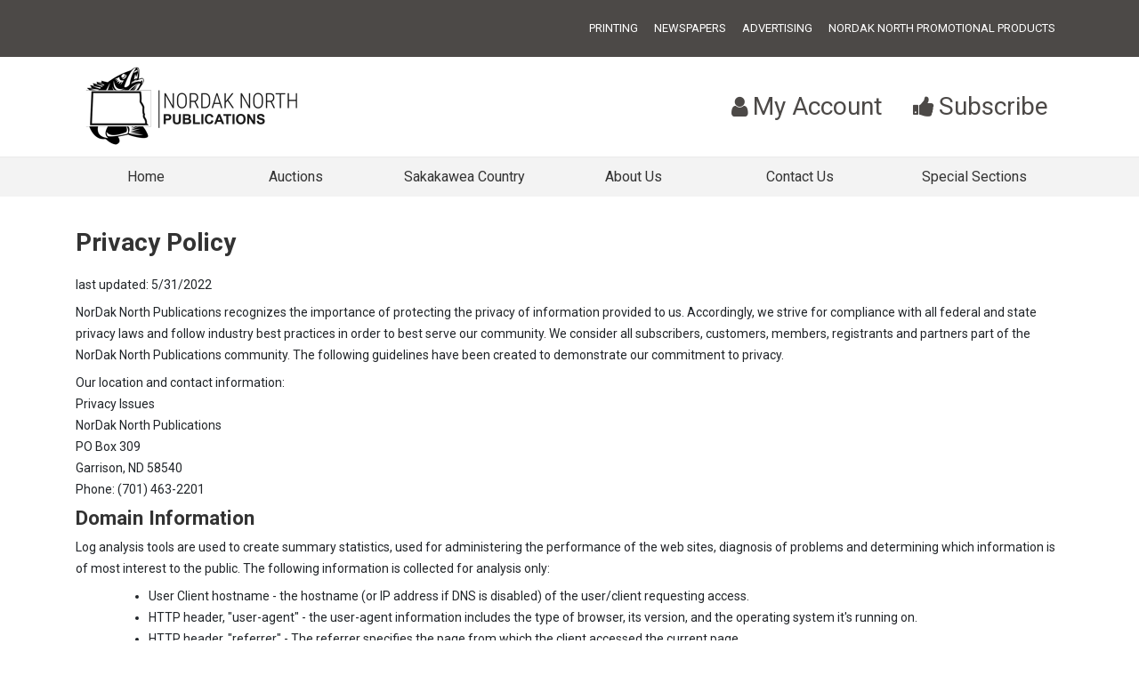

--- FILE ---
content_type: text/html; charset=UTF-8
request_url: https://www.nordaknorth.com/privacy-policy/
body_size: 6468
content:
<!DOCTYPE HTML>
<html lang="en">

<head>
    <title>NorDak North Publications - Privacy Policy</title>
    <link rel="apple-touch-icon-precomposed" sizes="144x144" href="/image/cache/apple-touch-icon-144-precomposed.png">
    <link rel="apple-touch-icon-precomposed" sizes="114x114" href="/image/cache/apple-touch-icon-114-precomposed.png">
    <link rel="apple-touch-icon-precomposed" sizes="72x72" href="/image/cache/apple-touch-icon-72-precomposed.png">
    <link rel="apple-touch-icon-precomposed" href="/image/cache/apple-touch-icon-57-precomposed.png">
    <link href="/image/cache/favicon.png" rel="icon" type="images/x-icon" />
    <meta charset="utf-8" />
    <meta content="IE=edge,chrome=1" http-equiv="X-UA-Compatible" />
    <meta name="viewport" content="width=device-width, maximum-scale=2, initial-scale=1,  minimum-scale=1">
    <meta content="true" name="mssmarttagspreventparsing" />
    <meta content="" name="keywords" />
    <meta content="" name="description" />
    <meta content="en" name="language" />
    <meta content="document" name="resource-type" />
    <meta content="all" name="robots" />
    <meta content="no" http-equiv="imagetoolbar" />
    <link href="https://fonts.googleapis.com/css?family=Roboto:300,400,500,700,900" rel="stylesheet">
    <link rel="stylesheet" href="https://maxcdn.bootstrapcdn.com/bootstrap/4.0.0/css/bootstrap.min.css">
    <link rel="stylesheet" href="https://maxcdn.bootstrapcdn.com/font-awesome/4.7.0/css/font-awesome.min.css">
    <link rel="stylesheet" href="https://cdnjs.cloudflare.com/ajax/libs/simple-line-icons/2.4.1/css/simple-line-icons.css">
    <link rel="stylesheet" href="https://cdnjs.cloudflare.com/ajax/libs/animate.css/3.5.2/animate.min.css" />
    <link href="/components/stylesheet.php?css=NewScreen.css" media="all" type="text/css" rel="stylesheet" />
    <link href="/components/stylesheet.php?css=print.css" media="print" type="text/css" rel="stylesheet" />
    <script src="https://ajax.googleapis.com/ajax/libs/jquery/1.9.1/jquery.min.js"></script>
    <script src="/components/js/modernizr.js"></script>
    <!-- HTML5 shim and Respond.js for IE8 support of HTML5 elements and media queries -->
    <!--[if lt IE 9]>
         <script src="https://oss.maxcdn.com/html5shiv/3.7.2/html5shiv.min.js"></script>
         <script src="https://oss.maxcdn.com/respond/1.4.2/respond.min.js"></script>
      <![endif]-->
    <!-- Bootstrap 4.1.1 CSS local fallback -->
    <div id="bootstrapCssTest" class="collapse"></div>
    <script>
    $(function() {
        if ($('#bootstrapCssTest').is(':visible')) {
            $("head").prepend('<link rel="stylesheet" href="/image/cache/bootstrap.min.css">');
        }
    });
    </script>
     <script src="https://flux.broadstreet.ai/emit/9998.js" async></script>
     <script src="https://cdn.broadstreetads.com/init-2.min.js"></script>
     <script>broadstreet.loadNetworkJS(9998)</script>
</head>

<body>
    <div id="bootstrapCssTest" class="hidden"></div>
    <!-- layout div -->
    <div id="layout">
        <!-- wrapper div -->
        <div id="wrapper" class="clearfix">
            <!-- ================================ page header  ================================  -->
            <header class="Header" id="header">
                <h1>NorDak North Publications - Privacy Policy</h1>
                <nav class="Navigation">
                    <div class="top-nav">
                        <div class="container">
                            <nav class="BHGnav barNAv">
                                					<ul id="nav"  >
<li id="menuitem_14"  class=" first"   > <a href="/printing/" style="" class=""  >Printing</a></li>
<li id="menuitem_12"  class="newslink"   > <a href="/newspapers/" style="" class=""  >Newspapers</a><ul>
<li id="menuitem_153"   > <a href="/subscribe/" style="" class=""  >Subscribe</a></li>
<li id="menuitem_26"  class="ourpapers"   > <a href="/newspapers/" style="" class=""  >All Papers</a></li>
<li id="menuitem_22"   > <a href="/newspapers/mcleancountyindependent/" style="" class=""  >McLean County Independent</a></li>
<li id="menuitem_20"   > <a href="/newspapers/leader-news/" style="" class=""  >Leader-News</a></li>
<li id="menuitem_49"   > <a href="/newspapers/central-mclean-news-journal/" style="" class=""  >Central McLean News-Journal</a></li>
<li id="menuitem_243"   > <a href="/newspapers/shoppers/" style="" class=""  >Shoppers</a></li></ul></li>
<li id="menuitem_13"   > <a href="/advertising/" style="" class=""  >Advertising</a><ul style="" class=""   >
<li id="menuitem_245"   > <a href="/allaccess/" style="" class=""  >All-Access Advertising</a></li>
<li id="menuitem_45"   > <a href="http://www.ndpublicnotices.com" style="" class="" target="_blank" >Public Notices</a></li>
<li id="menuitem_46"   > <a href="/advertising/" style="" class=""  >Rates</a></li>
<li id="menuitem_179"   > <a href="/advertising/sakakawea-country/" style="" class="" target="_blank" >Sakakawea Country</a></li></ul></li>
<li id="menuitem_16"   > <a href="/nordak-north-promotional-products/" style="" class=""  >NorDak North Promotional Products</a></li></ul>
                            </nav>
                        </div>
                    </div>
                    <div class="mainNav">
                        <div class="container">
                            <div class="logoBlock">
                                <a href="/">
                                    <img src="/image/cache/NorDak_home_logo.png" class="logo" alt="logo">
                                </a>
                            </div>
                            <nav id="TopNav" class="barNAv not_logged_in">
                                <ul>
                                    <li class="memberOnly welcome">
                                        <a href="/member-area/update-profile/"><span>Welcome <em></em></span></a>
                                    </li>
                                    <li class="memberOnly myAccount">
                                        <a href="/member-area/"><span>My Account</span></a>
                                    </li>
                                    <li class="newUser login">
                                        <span class="loginBlock toggler collapsed" data-toggle="collapse" data-target="#loginCollapse" aria-controls="loginCollapse" aria-expanded="false" aria-label="toggle login" data-body-class="login--show">My Account</span>
                                    </li>
                                    <li class="newUser subscribe">
                                        <a href="/subscribe/"> <span>Subscribe</span> </a>
                                    </li>
                                    <!-- <li class="search">
                                        <span class="searchBlock toggler collapsed" data-toggle="collapse" data-target="#searchCollapse" aria-controls="searchCollapse" aria-expanded="false" aria-label="toggle search" data-body-class="search--show">Search</span>
                                    </li> -->
                                    <li class="d-sm-block d-md-block d-lg-none d-xl-none text-right rtl-flip navIcon">
                                        <span class="navbar-toggler toggler collapsed NavbarToggle" data-toggle="collapse" data-target="#navbarCollapse" aria-controls="navbarCollapse" aria-expanded="false" aria-label="toggle navigation" data-body-class="Sidebar--show">Menu</span>
                                    </li>
                                </ul>
                            </nav>
                        </div>
                        <div class="Navigation__body">
                            <div class="container">
                                <div class="HeaderMenu">
                                    					<ul id="headnav"  >
<li id="menuitem_1"  class=" first"   > <a href="/" style="" class=""  >Home</a></li>
<li id="menuitem_221"   > <a href="/auctions/" style="" class=""  >Auctions</a></li>
<li id="menuitem_232"   > <a href="/advertising/sakakawea-country/" style="" class=""  >Sakakawea Country</a></li>
<li id="menuitem_2"   > <a href="/about-us/" style="" class=""  >About Us</a></li>
<li id="menuitem_3"   > <a href="/contact/" style="" class=""  >Contact Us</a></li>
<li id="menuitem_253"   > <a href="/newspapers/special-sections/" style="" class=""  >Special Sections</a></li></ul>
                                    </span>
                                </div>
                            </div>
                        </div>
                    </div>
                </nav>
                <!-- search form Block -->
                <div class="search searchBlock-collapse collapse" id="searchCollapse">
                    <div class="search_body hidden-md hidden-lg">
                        <div class="searchBlock">
                            <form id="sitesearchform" method="get" action="/" name="sitesearchform">
                                <input accesskey="s" id="textfield" size="15" name="searchStr" type="text" placeholder="Type here...">
                                <input class="go" type="submit" name="Submit" value="Search">
                                <input type="hidden" value="1052" name="id">
                                <input type="hidden" name="action" value="Search">
                            </form>
                        </div>
                    </div>
                </div>
            </header>
            <!-- ================================ /.page header ================================ -->
            <!-- main content block -->
            <!-- ================================  block ================================ -->
            <section class="main-content-block my-3 bg-white">
                <div class="container">
                    <div class="row">
                        <div class="col-12">
                            <!-- ================================ Latest news & Online Issues block ================================ -->
                            <section class="main-content-block bg-white">
                                <h1>Privacy Policy</h1>

<p>last updated: 5/31/2022</p>

<p>NorDak North Publications recognizes the importance of protecting the privacy of information provided to us. Accordingly, we strive for compliance with all federal and state privacy laws and follow industry best practices in order to best serve our community. We consider all subscribers, customers, members, registrants and partners part of the NorDak North Publications community. The following guidelines have been created to demonstrate our commitment to privacy.</p>

<p>Our location and contact information:<br />
Privacy Issues<br />
NorDak North Publications<br />
PO Box 309<br />
Garrison, ND 58540<br />
Phone: (701) 463-2201</p>

<h2>Domain Information</h2>

<p>Log analysis tools are used to create summary statistics, used for administering the performance of the web sites, diagnosis of problems and determining which information is of most interest to the public. The following information is collected for analysis only:</p>

<ul>
	<li>User Client hostname - the hostname (or IP address if DNS is disabled) of the user/client requesting access.</li>
	<li>HTTP header, &quot;user-agent&quot; - the user-agent information includes the type of browser, its version, and the operating system it&#39;s running on.</li>
	<li>HTTP header, &quot;referrer&quot; - The referrer specifies the page from which the client accessed the current page.</li>
	<li>System date - The date and time of the user/client request.</li>
	<li>Status - The status code the server returned to the user/client.</li>
	<li>Content length - The content length, in bytes, of the document sent to the user/client.</li>
	<li>Method - The request method used.</li>
	<li>Protocol - The transport protocol and version used.</li>
</ul>

<h2>Personal Information</h2>

<p>In order to protect the information being gathered this site has security measures in place including firewalls, encryption, and authenticated access to internal databases where needed.</p>

<p>In order to ensure the security of all personal information from customers, that information will be encrypted when being transmitted across the web. This includes, but is not limited to names, addresses, phone numbers, birth dates, social security numbers, financial information, credit card information, and any passwords.</p>

<p>Credit card numbers collected through a web application, will not be stored or retained in any manner. The information will be gathered and passed on through an intermediate software company, and a unique transaction number will be returned and stored as proof of acceptance.</p>

<p>E-mail addresses will be collected from an application only if a response is necessary to verify purchases or if there is a need to correspond with customers.</p>

<p>If you during your visit to our site you send an email, the email address will be collected as a means to reply to you. We may forward your message to another agency for appropriate action.</p>

<p>Cookies will be used under specific conditions. A cookie is a text file stored on customers PC to maintain an uninterrupted transaction with the application. There are two types of cookies, a memory cookie and a hard cookie. Memory cookies will be deleted at the end of the session. Memory cookies are specifically used when purchasing products or services through the web. Hard cookies will remain on the PC after the session is ended. Hard cookies are generally used for keeping your personal options for viewing the site. (Customers can delete hard cookies from their machines after the session, if they choose.)</p>

<h2>Contact Information</h2>

<p>If you have any questions about this privacy statement, the practices of this site, or your dealings with this Web site, please <a href="/contact">contact us</a>.</p>
		<script type="text/javascript">
		var taoSubDir='';
		</script>			<script type="text/javascript" src="/taoCMS/code/calendar.js"></script>
			<script type="text/javascript" id="jscal1x"> var taoCal = new Calendar(""); </script>
			<script type="text/javascript" src="/components/js/ajaxfuncs.js"></script>
			<script type="text/javascript" src="/components/js/extrafuncs.js"></script>
                            </section>
                            <!-- ================================ Latest news & Online Issues block ================================ -->
                        </div>
                    </div>
                    <hr>
                </div>
            </section>
            <!-- ================================ Go to top button ()  ================================  -->
            <a href="#0 " class="cd-top"><i class="fa fa-long-arrow-up " aria-hidden="true"></i></a>
            <!-- ================================ /.Go to top button  ================================  -->
        </div>
        <!-- /.wrapper -->
        <div class="loginBlock loginCollapse collapse" id="loginCollapse">
            <div class="login_backdrop"></div>
            <div class="login_body">
                <div class="login_Close">
                    <span class="login-toggler collapsed loginToggle" data-toggle="collapse" data-target="#loginCollapse" aria-controls="loginCollapse" aria-expanded="false" aria-label="toggle login"><i class="fa fa-close" aria-hidden="true"></i></span>
                </div>
                <div class="mb-12 px-8 loginBox">
                    <form id="siteloginform" class="generallogin" action="https://www.nordaknorth.com/index.php?id=1024" method="post" autocomplete="off">
                        <div class="fieldRow">
                            <input type="text" name="username" placeholder="Username" size="24" maxlength="64" value="">
                        </div>
                        <div class="fieldRow">
                            <input type="password" name="password" placeholder="Password" size="24" maxlength="24" autocomplete="off">
                        </div>
                        <div class="fieldRow">
                            <input type="checkbox" name="remember" value="1"><span class="label">Remember Me?</span></div>
                        <div class="fieldRow">
                            <input type="submit" name="action" value="Login">
                        </div>
                        <div class="mlolnks">
                            <a href="#" onclick="window.open('/components/admin_forgotpassword.php','Popup','toolbar=no,location=no,status=no,menubar=no,scrollbars=no,resizable=no, width=250,height=250,left=430,top=300'); return false;">Forgot Password?</a>
                            <a href="/registration">Register Now</a>
                        </div>
                        <input type="hidden" value="" name="ref">
                    </form>
                </div>
            </div>
        </div>
        <!-- sidebar Navigation -->
        <div class="Sidebar navbar-collapse collapse" id="navbarCollapse">
            <div class="Sidebar_backdrop" data-toggle="collapse" data-target="#navbarCollapse" aria-controls="navbarCollapse" aria-expanded="false" aria-label="toggle navigation"></div>
            <div class="Sidebar_body hidden-md hidden-lg">
                <div class="sidebar_Close">
                    <span class="navbar-toggler collapsed NavbarToggle" data-toggle="collapse" data-target="#navbarCollapse" aria-controls="navbarCollapse" aria-expanded="false" aria-label="toggle navigation"><i class="fa fa-close" aria-hidden="true"></i></span>
                </div>
                <div class="userNav not_logged_in">
                    <ul>
                        <li class="welcome">
                            <a href="/member-area/update-profile/"><span>Welcome <em></em></span></a>
                        </li>
                        <li class="logout"><a href="/components/logout.php"><span>Logout</span></a></li>
                    </ul>
                </div>
                <div class="mb-12 px-8 SidebarMenu">
                    <nav class="primaryNavigation">
                        					<ul id="headnav"  >
<li id="menuitem_1"  class=" first"   > <a href="/" style="" class=""  >Home</a></li>
<li id="menuitem_221"   > <a href="/auctions/" style="" class=""  >Auctions</a></li>
<li id="menuitem_232"   > <a href="/advertising/sakakawea-country/" style="" class=""  >Sakakawea Country</a></li>
<li id="menuitem_2"   > <a href="/about-us/" style="" class=""  >About Us</a></li>
<li id="menuitem_3"   > <a href="/contact/" style="" class=""  >Contact Us</a></li>
<li id="menuitem_253"   > <a href="/newspapers/special-sections/" style="" class=""  >Special Sections</a></li></ul>
                        <hr> 					<ul id="nav"  >
<li id="menuitem_14"  class=" first"   > <a href="/printing/" style="" class=""  >Printing</a></li>
<li id="menuitem_12"  class="newslink"   > <a href="/newspapers/" style="" class=""  >Newspapers</a><ul>
<li id="menuitem_153"   > <a href="/subscribe/" style="" class=""  >Subscribe</a></li>
<li id="menuitem_26"  class="ourpapers"   > <a href="/newspapers/" style="" class=""  >All Papers</a></li>
<li id="menuitem_22"   > <a href="/newspapers/mcleancountyindependent/" style="" class=""  >McLean County Independent</a></li>
<li id="menuitem_20"   > <a href="/newspapers/leader-news/" style="" class=""  >Leader-News</a></li>
<li id="menuitem_49"   > <a href="/newspapers/central-mclean-news-journal/" style="" class=""  >Central McLean News-Journal</a></li>
<li id="menuitem_243"   > <a href="/newspapers/shoppers/" style="" class=""  >Shoppers</a></li></ul></li>
<li id="menuitem_13"   > <a href="/advertising/" style="" class=""  >Advertising</a><ul style="" class=""   >
<li id="menuitem_245"   > <a href="/allaccess/" style="" class=""  >All-Access Advertising</a></li>
<li id="menuitem_45"   > <a href="http://www.ndpublicnotices.com" style="" class="" target="_blank" >Public Notices</a></li>
<li id="menuitem_46"   > <a href="/advertising/" style="" class=""  >Rates</a></li>
<li id="menuitem_179"   > <a href="/advertising/sakakawea-country/" style="" class="" target="_blank" >Sakakawea Country</a></li></ul></li>
<li id="menuitem_16"   > <a href="/nordak-north-promotional-products/" style="" class=""  >NorDak North Promotional Products</a></li></ul>
                    </nav>
                </div>
            </div>
        </div>
        <!-- sidebar Navigation -->
        <!-- model window -->
        <div id="shade " style="display: none;"></div>
        <div id="modalwindow " style="display: none;">
            <div id="modaldata">
                <div class="modalcontent">
                    <a href="# " class="mcls " id="mlcs">x</a>
                    <div id="modalbox"></div>
                </div>
            </div>
        </div>
        <!-- model window close -->
    </div>
    <!-- /.layout -->
    <!-- ================================ footer  ================================  -->
    <footer id="footer" class="footer mt-3">
        <nav id="social" class="mb-3">
            					<ul id="menu_21"  >
<li id="menuitem_236"  class="facebook first"   > <a href="https://www.facebook.com/McLeanCountyIndependent" style="" class=""  ><span class="itemlink">Facebook</span></a></li>
<li id="menuitem_238"  class="email"   > <a href="/contact/" style="" class=""  ><span class="itemlink">Contact</span></a></li></ul>
        </nav>
        <div class="container">
            <div class="row">
                <div class="col-md-4">
                    <div class="footerContacts">
                        <div class="">
                            <img src="/image/cache/NorDak_logo.png">
                        </div>
                        <div class="address">
                            <p><b> NorDak North Publications</b>
                                <br/>P.O. Box 309
                                <br/>Garrison, ND 58540</p>
                            <p><b>Phone:</b>&nbsp;(701)463-2201
                                <br/><b>Toll-free:</b>&nbsp;1(800)658-3485
                                <br/><b>E-mail:</b>&nbsp;<a href="mailto:info@nordaknorth.com ">info@nordaknorth.com </a>
                                <br/>
                            </p>
                        </div>
                    </div>
                </div>
                <div class="col-md-8">
                    <nav class="footer-nav">
                        					<ul id="menu_17"  >
<li id="menuitem_185"  class="head first"   > <a href="/" style="" class=""  >Newspapers</a><ul>
<li id="menuitem_198"   > <a href="/newspapers/central-mclean-news-journal/" style="" class=""  >Central McLean News-Journal</a></li>
<li id="menuitem_190"   > <a href="/newspapers/leader-news/" style="" class=""  >Leader-News</a></li>
<li id="menuitem_192"   > <a href="/newspapers/mcleancountyindependent/" style="" class=""  >McLean County Independent</a></li>
<li id="menuitem_197"   > <a href="/newspapers/special-sections/" style="" class=""  >Special Sections</a></li></ul></li>
<li id="menuitem_200"  class="head"   > <a href="/" style="" class=""  >Advertising</a><ul>
<li id="menuitem_205"   > <a href="/advertising/public-notices/" style="" class="" target="_blank" >Public Notices</a></li>
<li id="menuitem_207"   > <a href="/advertising/" style="" class=""  >Rates</a></li>
<li id="menuitem_252"   > <a href="/pay-bill/" style="" class=""  >PAY MY BILL</a></li></ul></li>
<li id="menuitem_240"  class="head"   > <a href="/" style="" class=""  >Miscellaneous</a><ul style="" class=""   >
<li id="menuitem_256"   > <a href="/support-local-journalism/" style="" class=""  >Support Local Journalism</a></li>
<li id="menuitem_251"   > <a href="/auctions/" style="" class=""  >Auctions</a></li>
<li id="menuitem_254"   > <a href="/advertising/sakakawea-country/" style="" class=""  >Sakakawea Country</a></li></ul></li></ul>
                    </nav>
                </div>
            </div>
        </div>
        <div class="copyright mt-5">
            <div class="container">
                <div class="row">
                    <div class="col-sm-6">
                        <nav id="privacy " class="nav nav-bar nav-right subfooter-nav">
                            					<ul id="footnav"  >
<li id="menuitem_6"  class=" first currentitem"   > <a href="/privacy-policy/" style="" class=""  >Privacy Policy</a></li>
<li id="menuitem_7"   > <a href="/terms-of-use/" style="" class=""  >Terms of Use</a></li>
<li id="menuitem_8"   > <a href="/about-us/" style="" class=""  >About Us</a></li>
<li id="menuitem_9"   > <a href="/contact/" style="" class=""  >Contact Us</a></li>
<li id="menuitem_255"   > <a href="/support-local-journalism/" style="" class=""  >Support Local Journalism</a></li></ul>
                        </nav>
                    </div>
                    <div class="col-sm-6">
                        <span>&copy; 2022 NorDak North Publications.  All Rights Reserved. <a title="powered by tao|cms&trade; Web Content Manager" href="http://www.taointeractive.com" target="_blank"><img id="taopowered" height="15" style="border:0;" alt="powered by tao|cms&trade; Web Content Manager" width="72" src="/icons/taopowered.gif" /></a></span>
                    </div>
                </div>
            </div>
        </div>
        <!-- footer container -->
    </footer>
    <!-- ================================ /.footer  ================================  -->
    <!-- Banners Modal -->
    <div aria-labelledby="bannersModal" class="modal fade" id="bannersModal" role="dialog" tabindex="-1">
        <div class="modal-dialog  modal-lg" role="document">
            <div class="modal-content">
                <button aria-label="Close" class="close" data-dismiss="modal" type="button"><span aria-hidden="true">&times;</span></button>
                <div class="modal-body" id="bannersModal-body">&nbsp;</div>
            </div>
        </div>
    </div>
    <!-- scrpits -->
    <script src="https://cdnjs.cloudflare.com/ajax/libs/twitter-bootstrap/4.0.0/js/bootstrap.min.js"></script>
    <script type="text/javascript" src="/image/cache/new_tao_animation.js"></script>
    <script type="text/javascript" src="/image/cache/screenFunctions.js"></script>
    <script src="https://cdnjs.cloudflare.com/ajax/libs/wow/1.1.2/wow.min.js"></script>
    <!-- Bootstrap JS local fallback -->
    <script>
    if (typeof($.fn.modal) === 'undefined') { document.write('<script src="/image/cache/bootstrap.min.js"><\/script>') }
    </script>
    <script type="text/javascript">
    // wow JS init
    new WOW().init();
    </script>
      <!-- Google Tag Manager -->
<!--       <noscript><iframe src="//www.googletagmanager.com/ns.html?id=GTM-WJ36PN"
         height="0" width="0" style="display:none;visibility:hidden"></iframe></noscript>
      <script>(function(w,d,s,l,i){w[l]=w[l]||[];w[l].push({'gtm.start':
         new Date().getTime(),event:'gtm.js'});var f=d.getElementsByTagName(s)[0],
         j=d.createElement(s),dl=l!='dataLayer'?'&l='+l:'';j.async=true;j.src=
         '//www.googletagmanager.com/gtm.js?id='+i+dl;f.parentNode.insertBefore(j,f);
         })(window,document,'script','dataLayer','GTM-WJ36PN');
      </script> -->
      <!-- End Google Tag Manager -->
</body>

</html>

--- FILE ---
content_type: text/css
request_url: https://www.nordaknorth.com/components/stylesheet.php?css=NewScreen.css
body_size: 20157
content:
html { font-family: sans-serif;  -ms-text-size-adjust: 100%;  -webkit-text-size-adjust: 100%;  }
body { font-family: "Roboto", sans-serif; font-weight: 400; line-height: 24px; font-size: 14px; color: #212529;}
article,aside,details,figcaption,figure,footer,header,hgroup,main,menu,nav,section,summary {  display: block;  }
audio,canvas,progress,video {  display: inline-block;  vertical-align: baseline;  }
audio: not([controls]) {  display: none;  height: 0;  }
[hidden],template {  display: none;  }
a {  background-color: transparent;  }
a:active,a:hover {  outline: 0;  }
abbr[title] {  border-bottom: 1px dotted;  }
b,strong {  font-weight: bold;  }
dfn {  font-style: italic;  }
h1, .h1style {  font-size: 2em;  margin: 0.67em 0;  }
mark {  background: #ff0;  color: #000;  }
small {  font-size: 80%;  }
sub,sup {  font-size: 75%;  line-height: 0;  position: relative;  vertical-align: baseline;  }
sup {  top: -0.5em;  }
sub {  bottom: -0.25em;  }
img {  border: 0;  }
svg: not(: root) {  overflow: hidden;  }
figure {  margin: 1em 40px;  }
hr {  -webkit-box-sizing: content-box;  box-sizing: content-box;  height: 0;  }
pre {  overflow: auto;  }
code,kbd,pre,samp {  font-family: monospace, monospace;  font-size: 1em;  }
button,input,optgroup,select,textarea {  color: inherit;  font: inherit;  margin: 0;  }
button {  overflow: visible;  }
button,select {  text-transform: none;  }
button,html input[type="button"],input[type="reset"],input[type="submit"] {  -webkit-appearance: button;  cursor: pointer;  position: relative;  background: #ef3d34;  color: #ffffff;  border: none;  text-transform: uppercase;  font-family: "Lato", "Helvetica Neue", Helvetica, Arial, sans-serif;  font-size: 15.4px;  font-weight: bold;  letter-spacing: 0.6px;  text-align: center;  cursor: pointer;  padding: 5px 12px;  }
button[disabled],html input[disabled] {  cursor: default;  }
button:: -moz-focus-inner,input:: -moz-focus-inner {  border: 0;  padding: 0;  }
input {  line-height: normal;  }
input[type="checkbox"],input[type="radio"] {  -webkit-box-sizing: border-box;  box-sizing: border-box;  padding: 0;  }
input[type="number"]:: -webkit-inner-spin-button,input[type="number"]:: -webkit-outer-spin-button {  height: auto;  }
input[type="search"] {  -webkit-appearance: textfield;  -webkit-box-sizing: content-box;  box-sizing: content-box;  }
input[type="search"]:: -webkit-search-cancel-button,input[type="search"]:: -webkit-search-decoration {  -webkit-appearance: none;  }
fieldset {  border: 1px solid #c0c0c0;  margin: 0 2px;  padding: 0.35em 0.625em 0.75em;  }
legend {  border: 0;  padding: 0;  }
textarea {  overflow: auto;  }
optgroup {  font-weight: bold;  }
table {  border-collapse: collapse;  border-spacing: 0;  }
td,th {  padding: 0;  }

/*! Source: https: //github.com/h5bp/html5-boilerplate/blob/master/src/css/main.css */
@media print {  *, *:before, *:after {  background: transparent !important;  color: #000 !important;  -webkit-box-shadow: none !important;  box-shadow: none !important;  text-shadow: none !important;  }
 a, a:visited {  text-decoration: underline;  }
 a[href]:after {  content: " (" attr(href) ")";  }
 abbr[title]:after {  content: " (" attr(title) ")";  }
 a[href^="#"]:after, a[href^="javascript: "]:after {  content: "";  }
 pre, blockquote {  border: 1px solid #999;  page-break-inside: avoid;  }
 thead {  display: table-header-group;  }
 tr, img {  page-break-inside: avoid;  }
 img {  max-width: 100% !important;  }
 p, h2, .h2style, h3, .h3style {  orphans: 3;  widows: 3;  }
 h2, .h2style, h3, .h3style {  page-break-after: avoid;  }
 .navbar {  display: none;  }
 .btn > .caret, .dropup > .btn > .caret {  border-top-color: #000 !important;  }
 .label {  border: 1px solid #000;  }
 .table {  border-collapse: collapse !important;  }
 .table td, .table th {  background-color: #fff !important;  }
 .table-bordered th, .table-bordered td {  border: 1px solid #ddd !important;  }
  }

 /* ==================== Basic declarations ==================== ================================================== */
header, section, article, aside, footer, figure, nav, hgroup, video, div, canvas {  display: block;  }
p {margin: 0.5em 0;}
a {-moz-transition: .3s ease;-o-transition: .3s ease;-webkit-transition: .3s ease;transition: .3s ease;color: #ef3d34;text-decoration: none;}
.btn{ border-radius:0 !important;}
.Button-primary {background-color: #333;border-color: #333;}
.Button-primary:hover {background: #ef3d34;border-color: #ef3d34;}
.btn-primary:not(:disabled):not(.disabled).active, .btn-primary:not(:disabled):not(.disabled):active, .show>.btn-primary.dropdown-toggle
{background: #011f5b;border-color: #011f5b;}
.btn-primary:not(:disabled):not(.disabled).active:focus, .btn-primary:not(:disabled):not(.disabled):active:focus, .show>.btn-primary.dropdown-toggle:focus
{box-shadow:0 0 0 0.2rem rgba(193, 70, 0, 0.5);}
a.button {  font-size: 0.9em;  }
a:hover, a:focus {  text-decoration: none;  color: #ef3d34;  }
a img {  border: 0px  }
img {  max-width: 100%;  width: auto\9;  height: auto;  vertical-align: middle;  border: 0;  -ms-interpolation-mode: bicubic;  }
h1, h2, h3, h4, h5, h6 {color: #333;font-weight: 700;text-align: left;text-rendering: optimizelegibility;}
h2{font-size:1.6em;}
h1 a, h2 a, h3 a, h4 a, h5 a, h6 a {  color: inherit;  text-decoration: none;  }
ul, ol {  margin-left: 3em;  list-style: disc;  }
ol {  list-style: decimal;  }
blockquote, q {  quotes: none;  }
blockquote:before, blockquote:after, q:before, q:after {  content: '';  content: none;  }
hr {margin-top: 20px;margin-bottom: 20px;border: 0;border-top: 1px solid #eee;}
sub, sup {  position: relative;  font-size: 75%;  line-height: 0;  vertical-align: baseline;  }
sup {  top: -.5em;  }
sub {  bottom: -.25em;  }
table {  border-collapse: collapse;  }
table td, table th {  vertical-align: top;  }
table.content_table {  border: 1px solid #e9e9e9;  }
table.content_table td, table.content_table th {  padding: 4px;  border: 1px solid #e9e9e9;  border-collapse: collapse;  }
.colbtn {  padding: 6px 23px;  color: #FFF;  display: inline-block;  margin: 6px;  }
nav ul {  margin: 0;  padding: 0;  }

/* ==================== input elements==================== ================================================== */
button, input, optgroup, select, textarea {  margin: 0;  font: inherit;  color: inherit;  }
button {  overflow: visible;  }
button, select {  text-transform: none;  }
button:: -moz-focus-inner, input:: -moz-focus-inner {  padding: 0;  border: 0;  }
input {  line-height: normal;  }
input[type="checkbox"], input[type="radio"] { display: inline-block !important;   -webkit-box-sizing: border-box;  -moz-box-sizing: border-box;  box-sizing: border-box;  padding: 0;  margin: 0 3px;  }
input[type="number"]:: -webkit-inner-spin-button, input[type="number"]:: -webkit-outer-spin-button {  height: auto  }
input, select, textarea {  color: #271f1b;  border: 1px solid #E9E9E9;  background: #f0f0f0;  padding: 5px;  font-style: normal;  font-weight: 400;  text-align: left;  outline: none;  }
textarea {overflow: auto;min-height: 150px;/* min-width: 250px; */width: 70%;}
input[type=button], input[type=reset], input[type=submit], .button {-moz-transition: 0.4s all ease;-webkit-transition: 0.4s all ease;-o-transition: 0.4s all ease;transition: 0.4s all ease;text-align: center;border: none;color: #fff;text-decoration: none;background: #ef3d34;cursor: pointer;padding: 13px 28px;display: inline-block;text-transform: uppercase;min-width: 100px;border-radius: 0;outline: none;box-shadow: none;text-shadow: none;position: relative;letter-spacing: 0;font: 500 14px/1.2em 'Raleway', sans-serif;}
input[type=button]:hover, input[type=reset]:hover, input[type=submit]:hover, .button:hover {background: #ef3d34;color: #FFF;}
input[type=button]:active, input[type=reset]:active, input[type=submit]:active, .button:active {background: #ef3d34;}

.button-red {background: #ef3d34;border:1px solid transparent;}
.button-red:hover {background:#333;}
.button-black {  background: #333;  }
.button-black:hover {  background: #ef3d34;  }
.button-white { background:#FFF; color:#333;}
.button-white:hover { background:#333; color:#FFF;}
.button-sm {padding: 5px 12px;  }
.button-sm {display: inline-block;  }
.button-large{padding: 18px 36px;}
.button-fullwidth {display:block;}
.button-lines{background:transparent;border: 1px solid #333;color: #333;}
.button-no-lines{background:transparent;border: 0;color: #333;}
.button-lines.button-red{border-color: #ef3d34;color: #ef3d34;}
.button-lines.button-black{border-color:#333;color: #333;}
.button-lines.button-red:hover{ background:#ef3d34; color:#FFF;}
.button-lines.button-black:hover{  background: #333; color:#FFF;}
.button-arrow-right:after {font-family: 'FontAwesome';content:"\f0a9";padding: 0 0 0 4px;}
.button-arrow-down:after {  font-family: 'FontAwesome'; font-size: 15.4px;  content: '\f063';  padding: 0 0 0 4px;  }
.button-arrow-left:before {  font-family: 'FontAwesome'; font-size: 15.4px;  content: '\f060';  padding: 0 4px 0 0px;  }
.button-arrow-right:after {  font-family: 'FontAwesome';  font-weight: 100;  font-size: 15.4px;  content: '\f061';  padding: 0 0 0 4px;  }
.button-arrow-down:after {  font-family: 'FontAwesome';  font-weight: 100;  font-size: 15.4px;  content: '\f063';  padding: 0 0 0 4px;  }
.button-arrow-left:before {  font-family: 'FontAwesome';  font-weight: 100;  font-size: 15.4px;  content: '\f060';  padding: 0 4px 0 0px;  }

 input[type=file], input[type=email],input[type=password],input[type=number],input[type=tel],input[type=text],select,textarea {  width: 100%;   background-color: rgba(49, 48, 47, 0.07);  border: 1px solid transparent;  font-family: "Lato", "Helvetica Neue", Helvetica, Arial, sans-serif;  font-size: 14px;  padding: 10px 15px;  text-align: left;  color: #31302f;  margin: 10px 0;  border-radius: 4px;  }
 input[type=email]:: -webkit-input-placeholder, input[type=password]:: -webkit-input-placeholder, input[type=tel]:: -webkit-input-placeholder, input[type=text]:: -webkit-input-placeholder, select:: -webkit-input-placeholder, textarea:: -webkit-input-placeholder {  font-family: "Lato", "Helvetica Neue", Helvetica, Arial, sans-serif;  }
 input[type=email]:: -moz-placeholder, input[type=password]:: -moz-placeholder, input[type=tel]:: -moz-placeholder, input[type=text]:: -moz-placeholder, select:: -moz-placeholder, textarea:: -moz-placeholder {  font-family: "Lato", "Helvetica Neue", Helvetica, Arial, sans-serif;  }
 input[type=email]: -ms-input-placeholder, input[type=password]: -ms-input-placeholder, input[type=tel]: -ms-input-placeholder, input[type=text]: -ms-input-placeholder, select: -ms-input-placeholder, textarea: -ms-input-placeholder {  font-family: "Lato", "Helvetica Neue", Helvetica, Arial, sans-serif;  }
 input[type=email]: -moz-placeholder, input[type=password]:: -moz-placeholder, input[type=tel]:: -moz-placeholder, input[type=text]:: -moz-placeholder, select: -moz-placeholder, textarea: -moz-placeholder {  font-family: "Lato", "Helvetica Neue", Helvetica, Arial, sans-serif;  }
 input[type=email]:focus:: -webkit-input-placeholder, input[type=password]:focus:: -webkit-input-placeholder, input[type=tel]:focus:: -webkit-input-placeholder, input[type=text]:focus:: -webkit-input-placeholder, select:focus:: -webkit-input-placeholder, textarea:focus:: -webkit-input-placeholder {  color: transparent;  }
 input[type=email]:focus: -moz-placeholder, input[type=password]:focus: -moz-placeholder, input[type=tel]:focus: -moz-placeholder, input[type=text]:focus: -moz-placeholder, select:focus: -moz-placeholder, textarea:focus: -moz-placeholder {  color: transparent;  }
 input[type=email]:focus:: -moz-placeholder, input[type=password]:focus:: -moz-placeholder, input[type=tel]:focus:: -moz-placeholder, input[type=text]:focus:: -moz-placeholder, select:focus:: -moz-placeholder, textarea:focus:: -moz-placeholder {  color: transparent;  }
 input[type=email]:focus: -ms-input-placeholder, input[type=password]:focus: -ms-input-placeholder, input[type=tel]:focus: -ms-input-placeholder, input[type=text]:focus: -ms-input-placeholder, select:focus: -ms-input-placeholder, textarea:focus: -ms-input-placeholder {  color: transparent;  }
 .select-wrapper {  position: relative;  }
 .select-wrapper:after {  content: "\f0d7";  font-family: 'FontAwesome';  color: #136580;  font-size: 20px;  line-height: 1;  height: 20px;  width: 10px;  text-align: center;  display: block;  position: absolute;  right: 10px;  top: 50%;  -webkit-transform: translateY(-50%);  -ms-transform: translateY(-50%);  transform: translateY(-50%);  pointer-events: none;  }
 select {border-radius: 2px;font-size: 16px;padding: 10px 10px;}
 select:: -ms-expand {  display: none;  }
 label {font-weight: bold;margin-bottom: 0;}
 .error, .taoCMSerror {  color: #ee592b;  font-family: "Lato", "Helvetica Neue", Helvetica, Arial, sans-serif;  font-size: 0.9em;  display: block;  }
 input[type=file], input[type=number], input[type=email],input[type=password],input[type=tel],input[type=text],select,textarea {width: 100%;background-color: rgba(43, 43, 43, 0.07);border: 1px solid rgba(47, 47, 47, 0.07);font-size: 14px;padding: 10px;text-align: left;color: #333;margin: 3px 0;border-radius: 0;}
 input[type=email]:: -webkit-input-placeholder, input[type=password]:: -webkit-input-placeholder, input[type=tel]:: -webkit-input-placeholder, input[type=text]:: -webkit-input-placeholder, select:: -webkit-input-placeholder, textarea:: -webkit-input-placeholder {  font-family: "Lato", "Helvetica Neue", Helvetica, Arial, sans-serif;  }
 input[type=email]:: -moz-placeholder, input[type=password]:: -moz-placeholder, input[type=tel]:: -moz-placeholder, input[type=text]:: -moz-placeholder, select:: -moz-placeholder, textarea:: -moz-placeholder {  font-family: "Lato", "Helvetica Neue", Helvetica, Arial, sans-serif;  }
 input[type=email]: -ms-input-placeholder, input[type=password]: -ms-input-placeholder, input[type=tel]: -ms-input-placeholder, input[type=text]: -ms-input-placeholder, select: -ms-input-placeholder, textarea: -ms-input-placeholder {  font-family: "Lato", "Helvetica Neue", Helvetica, Arial, sans-serif;  }
 input[type=email]: -moz-placeholder, input[type=password]: -moz-placeholder, input[type=tel]: -moz-placeholder, input[type=text]: -moz-placeholder, select: -moz-placeholder, textarea: -moz-placeholder {  font-family: "Lato", "Helvetica Neue", Helvetica, Arial, sans-serif;  }
 input[type=email]:focus:: -webkit-input-placeholder, input[type=password]:focus:: -webkit-input-placeholder, input[type=tel]:focus:: -webkit-input-placeholder, input[type=text]:focus:: -webkit-input-placeholder, select:focus:: -webkit-input-placeholder, textarea:focus:: -webkit-input-placeholder {  color: transparent;  }
 input[type=email]:focus: -moz-placeholder, input[type=password]:focus: -moz-placeholder, input[type=tel]:focus: -moz-placeholder, input[type=text]:focus: -moz-placeholder, select:focus: -moz-placeholder, textarea:focus: -moz-placeholder {  color: transparent;  }
 input[type=email]:focus:: -moz-placeholder, input[type=password]:focus:: -moz-placeholder, input[type=tel]:focus:: -moz-placeholder, input[type=text]:focus:: -moz-placeholder, select:focus:: -moz-placeholder, textarea:focus:: -moz-placeholder {  color: transparent;  }
 input[type=email]:focus: -ms-input-placeholder, input[type=password]:focus: -ms-input-placeholder, input[type=tel]:focus: -ms-input-placeholder, input[type=text]:focus: -ms-input-placeholder, select:focus: -ms-input-placeholder, textarea:focus: -ms-input-placeholder {  color: transparent;  }
 input[type=radio] {display: inline-block;vertical-align: middle;margin-right: 5px;float: none;}

/* ====================utility/ helper classes ==================== ================================================== */
.clear {  clear: both;  height: 0px;  margin: 0px;  padding: 0px;  }
.header:after, .container:after, .navbar-toggle:after, .nav-bar:after, .clearfix:after {content:''; display: table;clear: both;}
.pad {  padding-left: 15px;  padding-right: 15px;  }
.pad-left {  padding-left: 15px;  }
.pad-right {  padding-right: 15px;  }
.divider {  margin-top: 20px;  position: relative;  }
 
.divider-line {  margin: 40px 0;  }
.lead {  margin-bottom: 20px;  font-size: 16px;  font-weight: 300;  line-height: 1.4;  }
.img-circle {  border-radius: 50%;  }
.hide {  display: none;  }
.show {  display: block !important;  }
.invisible {  visibility: hidden;  }
.headeing {  font-size: 1.5em;  vertical-align: middle;  position: relative;  display: inline-block;  padding: 7px 50px 7px 20px;  margin-left: -15px;  margin-bottom: 15px;  color: #FFF;  background: #202835;  }
.headeing:after {  content: '';  position: absolute;  float: right;  right: -39px;  margin: auto;  border-bottom: 1px solid #DDDDDD;  width: 0;  height: 0;  top: 0;  border-top: 39px solid rgb(32, 40, 53);  border-bottom: 39px solid transparent;  border-right: 39px solid transparent;  }
.text-center, .text-center * {  text-align: center !important;  }
.margin-auto {  margin: 0 auto !important;  float: none !important;  }

/* ==================== layout==================== ================================================== */
#layout {  position: relative;  top: 0;  left: 0;  width: 100%;  min-width: 100%;  background: #FFFFFF;display: flex;min-height: 100vh;flex-direction: column;}
.footer {  flex-shrink: 0;}
#wrapper {height: auto;width: 100%;margin: 0 auto;position: relative;flex: 1 0 auto;}
body.subpage .Header {background: #FFF;box-shadow: 0px 1px 3px rgba(4, 4, 4, 0.35);}
.featuredBanners .banner_thumb{display:block;cursor: pointer;}
.modalData{ display:none;}
#bannersModal .close{position:absolute;right:0;background: red;z-index: 99;text-shadow: none;color: #FFF;line-height: 30px;outline: none !important;font-size: 30px;padding: 0 7px;}
.modalData_img img{max-height: 500px;display: block;margin: 0 auto;}
.modalData_lnk{ text-align:center;}
.modalData_lnk a{margin: 5px;}
#bannersModal-body{position:relative;}
#bannersModal-body .loader{position:relative;height: 150px;width: 150px;margin: 0 auto;}
#bannersModal-body .loader i{line-height: 150px;text-align: center;position: absolute;left: 0;right: 0;top: 0;bottom: 0;margin: auto;}

/* ====================header ==================== ================================================== */
.Header h1 {  display: none;  }
.Header {width: 100%;z-index: 100;padding: 0;/* box-shadow: 0px 1px 2px rgb(0 0 0 / 0.1); */position: relative;}
.Navigation{position:relative;}
.Navigation:after{ content:""; display:table; clear:both;}
.logoBlock{position: relative;float: left;z-index: 99;margin-top: 0;height: 112px;transition: margin .3s ease;}
.logoBlock a{display:block;position:relative;top: 50%;transform: translateY(-50%);}
.logo {position: relative;z-index: 99;padding: 0;display: block;max-height: 100px;}
.logo img {  position: relative;  display: inline-block;  vertical-align: middle;  max-width: 240px;  padding: 6px 0;  }
.logoBlock span{display:block;font-size: 9px;color:#333;text-align:center;line-height: 14px;border-top: 1px solid #ccc;padding: 0 3px;text-transform: uppercase;}
.logoBlock span.tagLine2{font-size: 8px;font-weight: 500;letter-spacing: 1px;}
.headePhone{background: #011f5b;}
.headePhone a {color:#FFF;font-size: 1.2em;font-weight: 600;padding: 11px 30px;display: block;}
.headePhone a+a { background:#ef3d34;}
.headePhone a i{ vertical-align:middle;}
.top-nav{transition: margin .3s ease;position: relative;z-index: 10;float: none;background: #4c4947;}
#TopNav.barNAv:after, .barNAv ul:after, .top-nav:after{ content:''; display:table; clear:both;}

.barNAv ul{ list-style:none; margin:0; padding:0; }
.barNAv ul li{float:left;position: relative;}
.barNAv ul li a {color:#333;font-size: 16px;font-weight: 400;padding: 10px;display: block;}
.barNAv ul li ul{display: none;position:absolute;z-index: 9999999999999999999;width: 280px;margin-top: 0;background: #333;left: 0;top:100%;text-align: left;box-shadow: 0px 1px 1px 0px rgba(51, 51, 51, 0.2);}
.barNAv ul>li:hover > ul { display:block; }
.barNAv ul li ul li{ float:none; border-bottom: 1px solid #3c3a3a;}
.barNAv ul>li ul li a{display:block;color: #ffffff;padding: 7px 10px;margin: 0 2px;font-size: 14px;}
.barNAv ul>li ul li:last-child {border:0;}
.barNAv ul>li ul li a:hover{color:#e72324;}
.barNAv ul>li:hover { background:#333; }
.barNAv>ul>li:hover>a{ color:#FFF;}

.BHGnav.barNAv {float: right;position: relative;z-index: 99;}
.BHGnav.barNAv > ul>li>a {text-transform:uppercase;font-size: 13px;padding: 20px 9px;color: #FFF;}
.BHGnav.barNAv ul li.newslink ul{width: 440px;}
.BHGnav.barNAv ul li.newslink ul li {width: 49%;display:inline-block;}
#TopNav.barNAv{float: right;}
#TopNav.barNAv ul{float:right;}
#TopNav.barNAv ul li{padding: 0 12px;cursor:pointer;height: 76px;line-height: 76px;/* border-left: 1px solid #f3f3f3; */margin: 18px 0;}
#TopNav.barNAv ul li a{ padding:0;}
#TopNav.barNAv ul>li:hover, #TopNav.barNAv ul>li:hover span{ background:none !important; color:#333;}
#TopNav.barNAv ul li span{display: block;position: relative;vertical-align: middle;padding: 0 5px;font-size: 28px;line-height: 76px;color: #4c4947;font-weight: 400;text-align: center;}
#TopNav.barNAv ul li:first-child{border:0;}
#TopNav.barNAv.not_logged_in li.memberOnly, #TopNav.barNAv.logged_in li.newUser{display: none !important;}
#TopNav.barNAv ul li.welcome{max-width: 180px;}
#TopNav.barNAv ul li.welcome span{ text-align:right;}
#TopNav.barNAv ul li.welcome span em{display: block;line-height: 14px;font-size: 14px;text-align: right;margin-top: -23px;word-break: break-all;}

#TopNav.barNAv ul li span:before{content:'';font:normal normal normal 14px/1 FontAwesome;margin-right: 5px;font-size: 26px;color: #4c4947;}
#TopNav.barNAv ul li.welcome span:before{content:""; }
#TopNav.barNAv ul li.myAccount span:before{content:"\f007"; }
#TopNav.barNAv ul li.login span:before{content:"\f007"; }
#TopNav.barNAv ul li.subscribe span:before{content:"\f164"; }
#TopNav.barNAv ul li.contact span:before{content:"\f0e0"; }
#TopNav.barNAv ul li.search span:before{content:"\f002"; }
#TopNav.barNAv ul li.navIcon span:before{content:"\f0c9"; }

.mainNav{position:relative;background: transparent;clear: both;}
.HeaderMenu{position:relative;padding: 0;display: flex;/* border-top: 1px solid #cccccc; */}
.Navigation__body{padding: 0;background: #f3f3f3;transition: background .3s ease;border-top: 1px solid #eaeaea;}
.HeaderMenu ul {list-style: none;margin: 0;padding: 0;float: left; /* Safari */display: flex;flex-grow: 1;align-items: center;justify-content: center;}
.HeaderMenu>ul>li {position:relative;flex-grow: 1;text-align: center;padding: 0;max-width: 200px;}
.HeaderMenu>ul>li a {color: #333;font-size: 16px;font-weight: 400;padding: 10px 10px;display: block;}
.HeaderMenu>ul>li:last-child a{border:0;}
.HeaderMenu>ul>li.paper-online-issue a{color:#FFF; background:#e72324;}
.HeaderMenu>ul>li.paper-online-issue.currentitem a{color:#333; background:#e72324;}
.HeaderMenu>ul>li.paper-online-issue a:hover{ color:#333;}
.HeaderMenu>ul>li ul li:hover a, .HeaderMenu>ul>li a:hover{color: #ffffff;}
.HeaderMenu>ul>li ul{display: none;position:absolute;width: 280px;margin-top: 0;background: #ef3d34;left: 0;top:100%;text-align: left;box-shadow: 0px 1px 1px 0px rgba(51, 51, 51, 0.2);}
.HeaderMenu>ul>li ul li a{display:block;color: #ffffff;padding: 8px 15px;font-size: 14px;border-bottom: 1px solid #ec790e;}
.HeaderMenu>ul>li:hover > ul { display:block; }
.HeaderMenu>ul>li.currentitem, .HeaderMenu>ul>li:hover{background: #FFF;}
.HeaderMenu>ul>li.currentitem a, .HeaderMenu>ul>li:hover > a{ color: #ef3d34;}
.HeaderMenu>ul>li.currentitem:after, .HeaderMenu>ul>li:hover:after{content:"";display:block;border-bottom: 1px solid #e72324;margin-top: -1px;}
.HeaderMenu>ul>li ul li:first-child{padding-top: 1px;}
.HeaderMenu>ul>li ul li{ position:relative;}
.HeaderMenu>ul>li ul li ul{position:absolute;left:100%;top: 0;}
.HeaderMenu>ul>li ul li a:hover{background: #ffffff;color: #ef3d34;}
.HeaderMenu>ul>li ul li:hover ul{ display:block;}
.HeaderMenu>ul>li ul li ul li:first-child{padding:0;}
.HeaderMenu>ul>li ul li ul li a:hover{ background:#333; }

span.searchBlock-toggler{color: #e72324;padding: 0 0;line-height: 40px;/* height: 60px; */display: block;text-align: center;cursor: pointer;margin: 0;/* display: none !important; */}
span.searchBlock-toggler:before{content:"\f002";font-family: FontAwesome;font-size: 28px;display: block;}
.HeaderMenu span.searchBlock-toggler{height:50px;line-height:50px;width: 50px;}
.Sidebar_body {background-color: #ef3d34;right: -320px;width: 320px;top: 0;bottom: 0;position: fixed;overflow-y: auto;-webkit-overflow-scrolling: touch;z-index: 9999;-webkit-transition: right .3s ease-in-out;transition: right .3s ease-in-out;}
.Sidebar .sidebar_Close{text-align:right;padding: 5px 20px;}
.Sidebar .Sidebar_backdrop {position: fixed;height: 100%;width: 100%;background-color: rgba(0,0,0,.45);left: 0;top: 0;z-index: 999;display: none;}
.Sidebar.show .Sidebar_backdrop {  display: block;  }
.Sidebar.show .Sidebar_body {  right: 0;  }
.SidebarMenu {padding: 0 15px;}
.SidebarMenu .primaryNavigation{ padding-bottom:30px;}
.SidebarMenu .primaryNavigation hr {margin:10px 0; border-color:#d8342c;}
.SidebarMenu .primaryNavigation ul {list-style: none;padding: 0px 15px;margin: 0;}
.SidebarMenu .primaryNavigation ul li ul {margin:0;padding: 0;}
.SidebarMenu .primaryNavigation ul li ul li{ margin:0;}
.SidebarMenu .primaryNavigation ul li ul li a {font-size: 14px;font-weight: 300;padding: 0px 10px;}
.SidebarMenu .primaryNavigation ul a {font-size: 16px;font-weight: 400;color: #fff;text-decoration: none;display: block;padding: 2px;}
.SidebarMenu #social ul{float:none;padding: 10px 15px;margin-bottom: 20px;}
.SidebarMenu #social li{margin-right: 10px;}
.SidebarMenu #social li.phone a:before, .SidebarMenu #social li a:before{color:#FFF; }
.SidebarMenu #social li.phone a span{ color:#FFF;}
.contactNavigation{border-top: 1px solid #103275;margin-top: 0px;clear: both;}
.contactNavigation ul{list-style:none;padding: 10px 15px;}
.contactNavigation ul li {margin: 10px 0;}
.contactNavigation ul li a{color:#FFF;font-size: 20px;}
.SidebarMenu form{position:relative;display: none !important;}
.SidebarMenu input[type=text]{background:#FFF;padding: 5px 14px;}
.SidebarMenu input[type=submit]{width:auto;min-width: auto;padding: 15px 13px;position: absolute;right: 0;top: 10px;font-size: 12px;height: 45px;background: #ef3d34;}

.userNav {display:none;background:#d8342c;padding: 8px 5px 8px 30px;margin-bottom: 20px;}
.userNav:after{content:''; display:table; clear:both;}
.userNav.logged_in{ display:block;}
.userNav ul{list-style:none;margin:0;padding:0;text-align: left;}
.userNav ul li{display: block;}
.userNav ul li a{color: #333;}
.userNav ul li:before{content:'';font:normal normal normal 14px/1 FontAwesome;margin-right: 5px;font-size: 26px;color: #FFF;display: inline-block; vertical-align:middle;}
.userNav ul li.welcome{color:#FFF;font-size:16px;padding: 0;}
.userNav ul li.welcome:before{content:"\f2be";}
.userNav ul li.welcome span{display:inline-block;vertical-align:middle;color: #FFF;}
.userNav ul li.welcome em{display:block;line-height: 16px;font-size: 14px;}
.userNav ul li.logout{padding: 8px 0 0px 30px;font-weight:500;}


.searchBlock-collapse {-ms-flex-preferred-size: 100%;flex-basis: 100%;-webkit-box-flex: 1;-ms-flex-positive: 1;flex-grow: 1;-webkit-box-align: center;-ms-flex-align: center;align-items: center;}
.search_backdrop {position: fixed;height: 100%;width: 100%;background-color: rgba(0,0,0,.45);left: 0;top: 0;z-index: 999;display: none;}
.searchBlock-collapse .search_body{background-color: white;padding: 0px 5%;margin: auto;position: relative;width: 100%;z-index: 9999;}
.searchBlock-collapse .search_body .searchBlock{position:relative;}
.searchBlock-collapse .search_body input[type=text] {width: 100%;padding-right: 120px;line-height: 30px;}
.searchBlock-collapse .search_body input[type=submit]{position:absolute;right:0;top: 0;margin: 3px 0;border: 1px solid transparent;min-width: auto;background: #ef3d34;padding: 16px 28px;}

.loginCollapse{position:fixed;z-index: 999;width:100%;height:100vh;top:0;left:0;opacity:0;-webkit-transition: opacity .3s ease;transition: opacity .3s ease;}
.loginCollapse.show{opacity:1;}
.login_backdrop{position: fixed;height: 100%;width: 100%;background-color: rgba(0,0,0,.45);left: 0;top: 0;z-index: 999;}
.loginCollapse .login_body{width: 340px;margin:0 auto;position:relative;z-index:99999;background: #FFF;top: 50%;-webkit-transform: translateY(-50%);-ms-transform: translateY(-50%);transform: translateY(-50%);}
.loginCollapse .login_body .loginBox{padding: 30px 30px;}
.loginCollapse .login_body .login_Close{float:right;display:block;width:20px;height:20px;line-height:20px;text-align:center;background:red;color:#FFF;cursor: pointer;}
.loginCollapse .login_body .loginBox .fieldRow{margin-bottom:10px; }
.loginCollapse .login_body .loginBox .fieldRow input{min-height: auto;margin:0;vertical-align:middle;padding:10px;}
.loginCollapse .login_body .loginBox .fieldRow input[type="checkbox"]{ margin:0;}
.loginCollapse .login_body .loginBox .mlolnks{margin: 20px 0 0px 0;}
.loginCollapse .login_body .loginBox .mlolnks a{ display:inline-block; width:50%;}
.NavbarToggle {display: inline-block;vertical-align: middle;background-color: transparent;border: 0;padding: 0;}
.NavbarToggle i {font-size: 35px;color: #333;/* line-height: 60px; */}
.sidebar__Close {padding: 5px 20px;}
.sidebar__Close i{ color:#F44336;}
body.subpage .Header .NavbarToggle i {  color: #ef3d34;  }
.search__Close{position:absolute;top: 0;right: 0;background: #F44336;text-align: center;}
.searchToggle{background:none;padding: 0;color: #FFF;text-align: center;width: 30px;height: 30px;}
.searchToggle i {font-size:0;}
.searchToggle i:before{font-size: 24px;line-height: 30px;} 
.Header .Navigation .mainNav > .container {margin-top: 0;transition: margin .3s ease;}
.Header.headBg {box-shadow: 0px 1px 3px rgba(4, 4, 4, 0.35);}
.Header.headBg .Navigation .mainNav > .container {margin-top: -112px;transition: margin .3s ease;}
.Header.headBg .Navigation__body{ background:#333;}


/* ==================== Social Menu ==================== ================================================== */
#social,.topLogo {float: left;position: relative;z-index: 99;}
.topLogo{text-align:center; display: none; }
.topLogo img{margin: 2px 5px 0px 0;}
.topLogo a{display:inline-block;vertical-align:middle;} 
.topLogo span{display: block;vertical-align:middle;color:#FFF;font-size: 10px;line-height: 13px;padding: 0 3px;text-transform: uppercase;}
.topLogo span span{display:block;border-top: 1px solid #ccc;padding: 0;}
#social ul {margin: 0;padding: 0;}
#social li {float: none;display: inline-block;vertical-align: middle;padding: 5px 4px;}
#social li a {font: normal normal normal 14px/1 FontAwesome;text-align: center;padding: 0 !important;color: #FFF;display: block;}
#social li a span {  display: none;  }
#social li a:before {font-size: 17px;text-align: center;color: #FFF;display: inline-block;vertical-align: middle;line-height: 30px;width: 30px;height: 30px;border-radius: 50%;}
#social li.facebook a:before {content: "\f09a";background: #3c5b99;}
#social li.twitter a:before {content: "\f099";background: #00aced;}
#social li.instagram a:before {  content: "\f16d";  }
#social li.linkedin a:before {  content: "\f0e1";  background:#0077b5; }
#social li.youtube a:before {  content: "\f16a";  }
#social li.pinterest a:before {  content: "\f231";  }
#social li.googleplus a:before {content: "\f0d4";background: #dc4b38;}
#social li.contact a:before, #social li.email a:before {content: "\f0e0";background: rgb(231, 35, 36);}
#social li.rss a:before {  content: "\f09e"; background:#f58220;  }
#social li.phone{/* display:block; */padding: 5px;}
#social li.phone a span {display: inline-block;vertical-align: middle;font-size: 24px;font-weight: 700;font-family: 'Roboto', sans-serif;color: #333;}
#social li.phone a:before {content: "\f095";background: #333;color: #ffffff;margin-right: 10px;}
#social li.phone a span:before{content:"Call us now";display:block;font-size:14px;font-weight: 400;}
/* Social Menu Hover */
#social li:hover a:before, #social li a:hover:before {opacity: .8;}

/* ====================Footer==================== ================================================== */
footer {clear: both;bottom: 0;left: 0;background: rgb(207 207 207);z-index: 1;width: 100%;padding: 0;line-height: 1.6em;font-size: 14px;text-align: left;position: relative;border: 0;}
#map{min-height: 540px;}
#map p{ font-size:14px; line-height:24px; color:#011f5b;}
footer .address {margin: 0;text-align: left;}
footer .address * {color: #333;}
footer .address p span {  font-size: .80em;  display: none;  }
footer .footerContacts {margin:0 !important;}
footer #social{margin: 0;float: none;padding: 5px 0;text-align: center;background: #ccc;}
footer #social li{padding:2px;margin: 5px 0;}
footer #social li.phone{padding: 2px;margin: 4px 0;}
footer #social li.phone a span {font-size: 16px;}
footer #social li.phone a:before {content: "\f095";background: #333;color: #ffffff;margin-right: 5px;}
footer #social li.phone a span:before{content:"Call us now";display:block;font-size:14px;font-weight: 400;}

.footer-nav {  width: 100%;  }
.footer-nav ul:after {  content: '';  display: table;  clear: both;  }
.footer-nav ul{ list-style: none;}

.footer-nav ul li a:hover {color: #e72324;}
.footer-nav > ul { display: flex;justify-content: space-between;flex-direction: row;flex-wrap: wrap;}
.footer-nav > ul > li > span, .footer-nav > ul > li > a {font-size: 14px !important;}
.footer-nav > ul > li > a:before {  content: '' !important;  }
.footer-nav ul li a {padding: 2px 5px;font-size: 14px;display: inline-block;color: #333;}
.footer-nav ul li.head{/* width: 24%; *//* display: inline-block; */margin: 0;}
.footer-nav ul li.head >a, .footer-nav ul li.head >span {font-size: 20px !important;font-weight: 600;margin: 0;text-transform: uppercase;padding: 0;color: #e72324;}
.subfooter-nav ul {  float: right;  display: block;  }
.subfooter-nav ul li {  display: inline-block !important;  float: none !important;  }
.subfooter-nav ul li a {  padding: 0 5px !important;  }
.subfooter-nav ul li a:hover {  background: none !important;  }

/* ==================== Copyright ==================== */
.copyright {font-size: 12px;text-align: center;padding: 7px 0;background: #333;}
.copyright a {color: #FFF !important;padding: 0 5px;display: inline-block;}
.copyright span {  display: block;  color: #FFF !important;  float: right;  }

/* ==================== Go to top button ==================== ================================================== */
.cd-top {  display: inline-block;  height: 50px;  width: 50px;  position: fixed;  bottom: 30px;  right: 5px;  z-index: 10;  box-shadow: 0 0 10px rgba(0, 0, 0, 0.05);  overflow: hidden;  background: #ef3d34;  visibility: hidden;  opacity: 0;  -webkit-transition: opacity .3s 0s, visibility 0s .3s;  -moz-transition: opacity .3s 0s, visibility 0s .3s;  transition: opacity .3s 0s, visibility 0s .3s;  -webkit-border-radius: 50px;  -moz-border-radius: 50px;  border-radius: 50px;  }
 .cd-top i {color: #FFFFFF;font-size: 1.4em;text-align: center;line-height: 50px;text-indent: 0;display: block;position: absolute;right: 0;top: 0;left: 0;bottom: 0;margin: 0 auto;}
.cd-top.cd-is-visible, .cd-top.cd-fade-out, .no-touch .cd-top:hover {  -webkit-transition: opacity .3s 0s, visibility 0s 0s;  -moz-transition: opacity .3s 0s, visibility 0s 0s;  transition: opacity .3s 0s, visibility 0s 0s;  }
.cd-top.cd-is-visible {  visibility: visible;  opacity: 1;  }
.cd-top.cd-fade-out {  opacity: .5;  }
.cd-top:hover, .no-touch .cd-top:hover {  opacity: 1;  }

/* ==================== Page & Content Styles ==================== */
.page-content-block {  margin: 0 0;  }
.subpageHeader-block {text-align: justify;background: #ffffff;margin-bottom: 10px;}
.subpageHeader-block h1 {margin: 15px 0;}
h3.title, h2.title{border-bottom: 2px solid rgb(221, 221, 221);position: relative;font-size: 34px;line-height: 30px !important;padding: 0 10px 0 0;margin: 0 0 10px;border-radius: 0;font-weight: 500;display: inline-block;}
h3.title{font-size: 24px;}
h3.title:before, h2.title:before{content: '';position: absolute;/* background: #4c4947; */width: 100%;max-width: 180px;height: 2px;left: 0;bottom: -2px;}
h3.title:after, h2.title:after{position: absolute;content: " ";width: auto;height: auto;bottom: -10px;left: 5%;border-width: 4px;border-style: solid;border-color: #dddddd rgba(0,0,0,0) rgba(0,0,0,0) rgba(0,0,0,0);} 
h1.title i, h3.title i{font-size: 8px;vertical-align: middle;color: #FF9800;line-height: 20px;}
h1.title i:before, h3.title i:before{font-size: 20px;}
.lead{font-size: 1.2em;font-weight: 300;line-height: 28px;}
.subpage-block {  margin-top: 74px;  padding-top: 10px;  }
.breadcrumb {padding: 4px 0;font-size: 16px;clear: both;margin-bottom: 0;color: #4c4947;background: #eceeef !important;border-radius: 0 !important;}
.breadcrumb a {font-size: .84em;color: #4c4947;}
.weatherBlock{text-align:center;margin-bottom: 20px;}
.weatherBlock> a{ display:none;}

.NewsListRow {padding: 0;margin: 0;border-bottom: 1px solid #f3f3f3;background: #FFF;margin-bottom: 10px;height: 100%;}
.NewsListRow .NewsListContent{ padding:10px;}
.NewsListRow .NewsListContent p{margin:0;}
.NewsListRow .newsLink{text-transform: capitalize;font-size: 12px;/* float: right; */display: inline-block;padding: 0 5px;line-height: 20px;border: 1px solid #e72324;}
.NewsListRow .newsLink:hover{ background:#ef3d3a; color:#FFF;}

.NewsListRow .newsLink:after{content:"\f0da";font-family: 'FontAwesome';font-weight: 100;font-size: 15.4px;padding: 0 0 0 4px;vertical-align: middle;}
.NewsListRow .NewsListimage img{max-width: 240px;}

/* ==================== Blog & Events ==================== */
.blog, .event {padding: 0;margin: 0;border: 1px solid #f4f4f4;background: #FFF;margin-bottom: 15px;height: 100%;}
.events {padding-bottom: 30px;} 
.events .event_date{padding: 10px;text-align: center;background: #ef3d34;color: #FFF;font-size: 30px;font-weight: 900;line-height: 40px;display: flex;width: 100%;border: 0;border-bottom: 1px solid #da7314;}
.events .event_date div{ padding:0 5px;}
.blog .image img{max-width:240px;}
.blog .blog_content, .event_content{ padding:10px;}
.blog .blog_content p img{float:left;margin-right:10px;max-width: 240px;}
.events_month_header h2{ font-size:24px; margin-top:30px; border-bottom:1px solid #DDD; padding:5px;}
.event_row .event_date{border:0;}
.event_date{border: solid 1px #b54b33;margin: 0 auto;}
.event_row{flex-wrap:nowrap;justify-content: flex-start;align-items: center;}
.event_row .event_day{font-size: 32px;font-weight: 700;/* color: #FFF; */margin-bottom: 1px;line-height: 1;}
.event_row .event_month {line-height: 30px;font-size: 14px;font-weight: 500;}
.event_row .event_month span{/* display:block; */text-transform: uppercase;font-weight: 500;}
.blog .blog_name a, .event_name a {font-size: 16px;font-weight: 500;color: #ef3d34;}
.events .event_name a:hover {color: #ffb606; } 
.events .event_location{font-size: 14px;font-weight: 500;color: #6e7b97;margin-top: 2px;}
.events .event_content p{font-weight: 400;color: #666;margin-top: 0;margin-bottom: 0;}
.blog {/* border:0; */} 
.blog .blog_content p a{ text-transform:uppercase;}
.blog .image img{max-width: 240px;}
.blogs_row_block .blog{border:0;border-bottom: 1px solid #f4f4f4;}
.event_image img{width: 100%;}
.events_block{ padding:30px 0;}
.events_block .date{padding: 10px;text-align: center;font-size: 20px;/* width: 140px; */min-height: 83px;border: 1px solid  #212529;/* color: #FFF; */}
.events_block .event_name{ font-size:20px; font-weight:600;}
.events_block .dates{ font-weight:500;}

/* FAQ*/
.faq { padding: 8px 0;  }
.faq .ques {font-weight: bold; color: #F04A26;  }
.faq .ques label, .faq .ans label { width: 20px; display: inline-block;  font-weight: bold; vertical-align: top; }
.faq .ques span, .faq .ans span { display: inline-block;  width: 95%; vertical-align: top; }

/* others */
.print-register, .online-register { width: 46%; display: inline-block; min-height: 330px;  vertical-align: top;  margin: 20px 1%; text-align: center; border: 1px solid #DDD; height: auto; padding: 20px 0; }
.print-register h2, .online-register h2 { text-align: center; }
.print-register img, .online-register img { padding-top: 20px; }
.register tr td:first-child, .updateinfo tr td:first-child {width: 28%;}
.subscriptions tr td:first-child {width: 30px;vertical-align: middle;}
.subscriptions td {padding: 5px  0;}
.subscriptions_block .subscriptions td div{line-height: 18px;display:inline-block;vertical-align: middle;/* min-width: 31%; */}
.subscriptions_block .subscriptions td div.subscriptiondesc{ display:none;}
.subscriptions td div.subscriptionprice select option:before{/* content:"$"; *//* display: inline; */}

.subscriptions {margin: 0px;}
table.subscriptions{width:100%;vertical-align: top;}
#subscriptions input[type=submit] { margin-bottom: 10px; }
.oprow .opname, .subscriptionname { font-weight: bold; }
.opnameblk{display:inline-block;vertical-align:top;margin-left: 5px;}
.buy_online_issue_blk{margin-bottom: 20px;}
.registration_button,.update_button {/* margin-left: 30%; */}
table.jobs-row:nth-child(even) { background: #f6f6f6;}
table.jobs-row td,.jobs-dir-head td { padding: 3px 10px; }
.jobs-dir-head,.jobs-dir-head h2  { background: #777; font-size:1.1em; color: #FFF; }
td.thumbnail {width: 110px; }
#map {height: 400px;}

/* ==================== webform post form styles ==================== ================================================== */
.fieldgroup {  clear: both;  margin: 10px 0;  padding: 5px;  }
.fieldgroup_label {font-size: 1.5em;font-weight: bold;display: block;color: #4c4947;padding: 0 5px;margin: 20px 0 5px 0;border-bottom: 1px solid #ef3d34;}
.fieldgroup_desc, .field_desc {  font-style: italic;  color: #333;  line-height: 1.4em;  padding: 0 3px;  font-size: 0.87em;  margin-bottom: 10px;  clear: both;  }
.fieldrow {  padding: 5px 0;  text-align: left;  display: block;  }
.fieldrow.hide{ display:none;}
.fieldrow .fieldlabel sup {  color: red;  margin-left: 5px;  }
.fieldrow .fieldval textarea {width: 100%;min-height: 100px;}
.fieldrow .fieldlabel {display: inline-block;width: 100%;margin: 0 0.5%;text-align: left !important;margin-right: 20px !important;}
.fieldrow .fieldval {  display: inline-block;  width: 100%;  margin: 0 0.5%;  vertical-align: top;  }
.webform .fieldrow .fieldval input[type=number],.webform .fieldrow .fieldval input[type=text],.webform  .fieldrow .fieldval input[type=tel],
.webform  .fieldrow .fieldval input[type=email],.webform  .fieldrow .fieldval select{ width:80%;}
.fieldrow .fieldval input[type=button], .fieldrow .fieldval input[type=reset], .fieldrow .fieldval input[type=submit], .button {  width: auto;  }
 .fieldrow .fieldval input[type=file] {padding: 8px;}
.group_nogroup_label, .group_nogroup_label, .group_nogroup_tr {  display: none;  }

.webform .fieldrow .fieldval, .row .fieldrow .fieldlabel{ width:100%; display:block;}
.webform .fieldrow  {}
.webform .detailsTextArea .fieldlabel{text-align:left; display:block;}
.webform .fieldrow .fieldval, .webform_23 .fieldrow .fieldlabel{width:auto;display: block;margin: 0 2px;}
.webform .fieldrow .fieldlabel label{ font-weight:500;}
.webform .fieldrow .fieldval div[class^="radio"],.webform .fieldrow .fieldval div[class*="_radio"] {display:inline-block; vertical-align:middle; margin-right: 10px;}
.fieldrow .fieldval .type_of_license_applied_radio{font-size:18px;}
.webform .fieldrow .fieldval input[type=number],.webform .fieldrow .fieldval input[type=text],.webform  .fieldrow .fieldval input[type=tel],
.webform  .fieldrow .fieldval input[type=email],.webform  .fieldrow .fieldval select
{width: 100%;}
.charSize{width: 50px !important;height: 20px !important;min-height: 20px !important;padding: 4px 0px !important;text-align: center !important;}

.newPostTemplate.webform .fieldrow .fieldlabel, .newPostTemplate.webform .fieldrow .fieldval{width:auto;display:block;margin: 0 5px;}
.newPostTemplate.webform .fieldrow .fieldval input[name*='date'], .newPostTemplate.webform .fieldrow .fieldval input[name*='Date'],
.webform .fieldrow .fieldval input[name*='date'], .webform .fieldrow .fieldval input[name*='Date']
{width: calc(100% - 20px);}

.user_info_block{padding: 10px 0 20px 0;background: #f3f3f3;margin: 20px auto;}
.userinfotitle{font-size:20px;font-weight:500;margin-bottom: 15px;border-bottom: 1px solid #ef3d34;padding: 0 0 5px 5px;}
.user_info_block .register{width: 400px;margin: 0 auto;}
.user_info_block .register tr td {padding: 4px;min-width: 130px;vertical-align: middle;font-weight: 500;}
.user_info_block .register tr td:nth-child(2){display: none !important;}
.user_info_block .register tr td input{ background:#dcdcdc;}

#wordCountError{display:none;font-weight: bold;color: red;padding: 5px;}

/*form builder*/
.taoFieldBuilder .tafb_row {/* padding: 3px 0; */}
.taoFieldBuilder .head  {text-align:left;background: #F0f0f0;border-bottom: 1px solid #666;padding: 4px 0;}
.taoFieldBuilder .head .fcol, .taoFieldBuilder .tafb_row .fcol {width: 24.7%;display:inline-block;vertical-align: middle;text-align: left;/* margin-left: 5px; */}
.taoFieldBuilder .tafb_row span.fcol{ text-align:center; }
.taoFieldBuilder .head .fcol {font-weight: bold;text-align: center;font-size: .87em;}
.taoFieldBuilder input,.taoFieldBuilder select, .taoFieldBuilder textarea{width: 99%;/* padding: 3px 0; */}
.tafb_row .fcol.tfbact, .taoFieldBuilder .head .fcol.tfbact{width: 20px !important;height: 20px;font-size: 18px;line-height: 20px;display:inline-block;vertical-align: middle;margin: 0;margin: 0 5px;text-align: center;/* float: right; */}
.taoFieldBuilder a.addAct{text-decoration:none;color:#FFF;background: rgb(18, 52, 86); display: block;text-align: center;}
.taoFieldBuilder a.tfbdel { text-decoration:none;background: #D11023; color: #FFF;display: block;}

.fcol.amountearned_col, .fcol.hrsperweek_col{width: 100px !important; margin-left:10px;}
#schoolcommunity_activities .tafb_row .fcol, #schoolcommunity_activities .head .fcol, #other_awards .tafb_row .fcol, #other_awards .head .fcol{ width:31%;}
.webform_detail_view_12 .taoFieldBuilder { margin-top: 7px; border: 1px solid #333;  border-bottom: 0px;    }
.webform_detail_view_12 .taoFieldBuilder .fcol { border-right:  1px solid #333; padding: 3px 0; margin: 0;   }
.webform_detail_view_12 .taoFieldBuilder .head { padding: 0; }
.webform_detail_view_12 .taoFieldBuilder .tafb_row { padding: 0;  border-bottom: 1px solid #333;   }
.webform_detail_view_12 .taoFieldBuilder .fcol:last-child { border: 0px; }
.brtop { border-top: 1px solid #333; margin-top: 60px; }
.brtop .fllable { width: 24%; display: inline-block; text-align: center; font-weight: bold;   }
.addrbar .fllable.addr { width: 30%; }
.addrbar .fllable { width: 20%; }
.addrbar .fllable.zipcode {width: 9%;}
.apsp {border: 1px solid #333; margin-bottom: 15px; border-bottom: 0;  } 
.apsp .fieldrow {  border-bottom: 1px solid #333;  }

#Subscription_type_input option[value="Dunn County Resident"] { display:none;}


/* ====================small size grid style declarations==================== ================================================== */
@media (min-width: 580px) {  
  /* ==================== multi level footer menu ==================== ================================================== */
 .footer-nav ul {  /* display: block; */  clear: none;  text-align: left;  width: 100%;  }
 .footer-nav > ul > li {vertical-align: top;list-style: none;margin: 0;}
 .footer-nav ul li a, .footer-nav ul li span {padding: 3px 0;margin: 0;}
 .footer-nav ul li.head >a, .footer-nav ul li.head >span {font-size: 14px !important;}
 .footer-nav ul li.head > ul {  padding-left: 4px;  }
 .footer-nav ul li.head li.head ul {  padding-left: 0;  }
 .footer-nav ul li.head li.head >a {  margin-left: -5px;  }
 }

@media (min-width: 640px) {  }

@media (min-width: 780px) {  
 .Navigation {margin-top: 0;transition: margin .5s ease, padding .5s ease;background: #FFF;padding: 0;}
 body.subpage .Navigation {  margin-top: 0;  }

 /* ==================== webform styles ==================== ================================================== */
  .webform .fieldrow .fieldval select {padding: 10px 10px;}
  .webform .fieldrow .fieldval  {  width: 85%;  }
  .webform .fieldrow .fieldval input[type=button], .fieldrow .fieldval input[type=reset], .fieldrow .fieldval input[type=submit], .fieldrow .fieldval .button {  width: auto;  }
.webform .fieldrow .fieldval {display: inline-block;vertical-align: top;width: 40%;margin: 0;text-align: left;}
 .webform .fieldrow .fieldlabel {  width: 30%;  min-width: 10%; display: inline-block;  }
  }

/* ==================== taoCMS Components and Modules ==================== ================================================== */
/* ==================== Image Slider ==================== ================================================== */
.slider-block {padding-bottom: 0;margin-top: 0 !important;position: relative;width: 100%;/* height: 100%; */}
.conent_slider {  margin: 0px auto;  padding-bottom: 25px;  }
.slider_block {position: relative;margin: 0;margin-bottom: 0;width: 100%;height: 520px;overflow: hidden;/* background: #4c4947; */}
#slides {height: 100%;}
/* slide show */
.sliderContent {  height: 100%;  position: relative;  overflow: hidden;  width: 100%;  float: none;  }
.sliderContent div.base {position: absolute;width: 100%;height: 100%;right: 0;opacity: 1;display: none;background-repeat: no-repeat;background-size: cover;background-position: top center;background-attachment: fixed;}
.sliderContent div.base:after {content: "";display: block;position: absolute;z-index: 0;width: 100%;height: 100%;top: 0;left: 0;}
.sliderContent div.base .container .sliderData {/* width: 75%; */text-align:left;}
.sliderContent div.base img {width: 100%;position: relative;z-index: 1;display: block;margin: 0 auto;}
.sliderContent div.base.Video .img {  display: none;  }
.sliderContent div.base .sliderData{position: absolute;width: 100%;z-index: 99;bottom: 0;padding: 10px;background: rgba(255, 255, 255, 0.5);border-top: 1px solid rgba(212, 212, 212, 0.35);}
.sliderContent div.base div[class^="jsnews"], .sliderContent div.base .ajxdata{height:100%;width:100%;position: relative;}
.sliderContent div.base .image{height: 100%;width: 100%;display: block;background-color: #ccc;}
.sliderContent div.base .image.no-image{background-position: center center;background-repeat: no-repeat;background-size: unset;background-color: #FFF;border: 1px solid rgba(212, 212, 212, 0.35);}
.sliderContent div.base .ajxdata i{position:absolute;width: 46px;height: 46px;line-height: 46px;margin: auto;top: 0;left: 0;right: 0;bottom: 0;z-index: 6;font-size: 36px; color:#FFF;}
.sliderContent div.base .newsPaper{position:absolute;top:0;z-index:9;background: rgba(255, 255, 255, 0.6);padding: 8px;font-weight: 600;line-height: 30px;font-size: 28px;}
.sliderContent div.base .newsPaper a{color:#333;}
.sliderContent div.activeSlide {display: block;opacity: 1;}
.sliderContent div.base div h1 {  font-size: 3.0em;  margin: 0;  font: 60px/70px 'Raleway', sans-serif;  font-weight: 600;  text-transform: uppercase;  color: #ef3d34;  margin: 0 0 10px;  text-shadow: 1px 1px 4px rgba(0, 0, 0, 0.69);  }
.sliderContent div.base div h2 {font-size: 4em;line-height: .98em;font-weight: 900;color: #FFF;}
.sliderContent div.base div h2 .block-text, .sliderContent div.base div h3 .block-text,  .sliderContent div.base div h4 .block-text {font-weight: 900;display: inline-block;padding: 0 5px;}
.sliderContent div.base div h3 {font-size: 30px;margin: 5px 0;padding: 0 5px;font-family: inherit;font-weight: bold;text-rendering: optimizelegibility;}
.sliderContent div.base div h4 {font-size: 2.2em;font-weight: 400;color: #FFF;}
.sliderContent div.base div h5 { color:#FFF;  }
.sliderContent div.base div span{font-weight:500;font-size: 14px;/* color: #FFF; *//* background: rgba(189, 189, 189, 0.35); */padding: 3px 0;margin: 2px 0;}
.sliderContent div.base div span a{color: #333;}
.sliderContent div.base div span.date{margin-left:8px;}
.sliderContent div.base div span.date:before{content: "\f017";font-family: 'FontAwesome';font-weight:normal;margin-right: 3px;}

/*caption Video*/
.sliderContent div.base.slShow div.caption.Video {  width: 100%;  max-width: none;  text-align: center;  position: relative;  height: auto;  padding: 0;  border: 0;  margin: 0;  }
.sliderContent div.base.slShow div.caption.Video h3 {  text-align: left;  margin: 0;  margin-left: 15px;  padding: 0;  display: none;  }
.sliderContent div.base.slShow div.caption.Video iframe {  height: 400px !important;  width: 100%;  }
.sliderContent div.base.slShow div.caption.Video a, .sliderContent div.base.slShow div.caption.Video p {  padding: 0;  margin: 0;  }

/* caption positions*/
.sliderContent div.base.slShow div.caption.Top-Left {  top: 2%;  left: 0;  }
.sliderContent div.base.slShow div.caption.Top-Center {  top: 2%;  left: 50%;  -webkit-transform: translateY(-2%) translateX(-50%);  -ms-transform: translateY(-2%) translateX(-50%);  transform: translateY(-2%) translateX(-50%);  }
.sliderContent div.base.slShow div.caption.Top-Center * {  text-align: center !important;  }
.sliderContent div.base.slShow div.caption.Top-Right {  top: 2%;  left: 100%;  -webkit-transform: translateY(-2%) translateX(-100%);  -ms-transform: translateY(-2%) translateX(-100%);  transform: translateY(-2%) translateX(-100%);  text-align: right !important;  }
.sliderContent div.base.slShow div.caption.Top-Right * {  text-align: right !important;  }
.sliderContent div.base.slShow div.caption.Middle-Left {  top: 50%;  left: 0%;  -webkit-transform: translateY(-50%);  -ms-transform: translateY(-50%);  transform: translateY(-50%);  display: block !important; }
.sliderContent div.base.slShow div.caption.Middle-Center {  top: 50%;  left: 50%;  -webkit-transform: translateY(-50%) translateX(-50%);  -ms-transform: translateY(-50%) translateX(-50%);  transform: translateY(-50%) translateX(-50%);  }
.sliderContent div.base.slShow div.caption.Middle-Center * {  text-align: center !important;  }
.sliderContent div.base.slShow div.caption.Middle-Right {  top: 50%;  left: 100%;  -webkit-transform: translateY(-50%) translateX(-100%);  -ms-transform: translateY(-50%) translateX(-100%);  transform: translateY(-50%) translateX(-100%);  }
.sliderContent div.base.slShow div.caption.Middle-Right * {  text-align: right !important;  }
.sliderContent div.base.slShow div.caption.Bottom-Left {  top: 100%;  left: 0%;  -webkit-transform: translateY(-100%);  -ms-transform: translateY(-100%);  transform: translateY(-100%);  }
.sliderContent div.base.slShow div.caption.Bottom-Center {  top: 100%;  left: 50%;  -webkit-transform: translateY(-100%) translateX(-50%);  -ms-transform: translateY(-100%) translateX(-50%);  transform: translateY(-100%) translateX(-50%);  }
.sliderContent div.base.slShow div.caption.Bottom-Center * {  text-align: center !important;  }
.sliderContent div.base.slShow div.caption.Bottom-Right {  top: 100%;  left: 100%;  -webkit-transform: translateY(-100%) translateX(-100%);  -ms-transform: translateY(-100%) translateX(-100%);  transform: translateY(-100%) translateX(-100%);  }
.sliderContent div.base.slShow div.caption.Bottom-Right * {  text-align: right !important;  }
.sliderContent div.base div.caption div {  margin-top: 0px;  }
.sliderContent div.base div.caption div a {  padding: 6px 10px;  text-align: center;  color: #FFF;  font-weight: bold;  margin: 10px 0;  }
.sliderContent div.base.slShow div.caption {  display: block;  position: relative;  z-index: 1;  }
.sliderContent div.base.slShow div.caption.No-Background {  background: none !important;  }

/*Caption Backgrounds*/
.sliderContent div.base div.caption.White {  background: rgba(255,255,255,0.65);  }
.sliderContent div.base div.caption.Yellow {  background: rgba(191, 130, 54, 0.65);  color: #FFF!important;  }
.sliderContent div.base div.caption.Yellow * {  color: #FFF;  }
.sliderContent div.base div.caption.Blue {  background: rgba(62, 77, 92, 0.65);  }
.sliderContent div.base div.caption.Blue * {  color: #FFF;  }
.sliderContent div.base div.caption.Black {  background: rgba(0, 0, 0, 0.65);  }
.sliderContent div.base div.caption.Black * {  color: #FFF;  }
.taoNav {position: absolute;z-index: 98;text-align: center;top: 0;right: 0;display: none;}
.taoNav a {margin: 2px 4px;display: inline-block;vertical-align: middle;padding: 0;border: 0;border-radius: 2px;-webkit-border-radius: 0;-ms-border-radius: 2px;-moz-border-radius: 2px;color: #333333;background: #cccccc;cursor: pointer;font-size: 0;width: 10px;height: 10px;line-height: 0;text-align: center;}
.taoNav a.active {background: #ea2424;color: #e72324;}
.taoNav a:hover {  text-decoration: none;  }

/* tao directional nav */
.directionNav a{position:absolute;z-index: 99;top: calc(50% - 25px);width: 30px;height: 50px;line-height: 50px;text-align:center;font-size:0;cursor:pointer;opacity:0;transition: all .5s ease;background: rgba(255, 255, 255, 0.35);}
.directionNav a:before{content: "\f35a";font-family: 'simple-line-icons';font-size: 32px;display: block;color: #ffffff;}
.directionNav a.prevNav{left: -100px;right:auto;}
.directionNav a.nextNav{right: -100px;}
.directionNav a.prevNav:before{content:"\e605";}
.directionNav a.nextNav:before{content:"\e606";}
#slide_block:hover a.nextNav{right: 0;transition: all .5s ease;opacity:1;}
#slide_block:hover a.prevNav{left: 0;transition: all .5s ease;opacity:1;}

/* testimonial slider */
#testimonial_slider{ height:auto; background:transparent;}
#testimonial_slides {height: 250px !important;position: relative;} 
#testimonial_slides .sliderContent div.base {background: transparent;}
#testimonial_slides .sliderContent div.base:after{ display:none;}
#testimonial_slides .sliderContent div.base *{ text-shadow:none; color:#564840;} 
#testimonial_slides .sliderContent div.base a{ color:#dc3545;}
#testimonial_slides .sliderContent div.base p{ color:#271f1b;}
#testimonial_slides .sliderContent div.base p i{color: #b9b2a5;}
#testimonial_slides .sliderContent div.base .media-body p{ color:#8c8b84;}
#testimonial_slides .sliderContent div.base.activeSlide { display: block; right: 0; }
.testimonial.base {position:relative;}
#testimonial_slider .taoNav{display:block;text-align: center;margin: -30px 0 0 0;position: relative;z-index: 2;}
/* subpage_slider*/
.subpage_slider {  padding: 100px 0;  background: url(/image/cache/subpage.jpg);  background-position: center center;  background-attachment: fixed;  background-size: cover;  }

/*Latest Issues*/
.latestIssues .latestIssue {text-align: center;margin-right: 5px;}
.latestIssues .latestIssue.info {background:#ef3d34;padding: 20px;color:#FFF;font-size:14px;}
.latestIssues .latestIssue:after{content:''; display:table; clear:both;}
.latestIssues .latestIssue.main{background: #ef3d34;border:0;height: 95px;}
.latestIssues .latestIssue h3{font-size: 31px;margin: 0;padding: 8px;color: #FFF;}
.latestIssues .latestIssue h4{font-size: 15px;text-align: center;}
.latestIssues .latestIssue h4 a{}

.latestIssues .latestIssue img{max-width: 100%;max-height: 140px;display: block;margin: 0 auto;padding: 1px;border: 1px solid #DDD;}
.latestIssues .latestIssue a.button{}
.latestIssues .latestIssue .detailsBlock{display: inline-block;vertical-align: top;padding: 0;text-align: center;}
.latestIssues .latestIssue .detailsBlock .latestIssueDetails{position:relative;top:0;color: #333;font-size: 12px;}
.latestIssues .latestIssue .detailsBlock .latestIssueDetails p{margin:0;}
.latestIssues .latestIssue:hover .detailsBlock{opacity:1;transition:opacity .3s ease;}
.latestIssues .latestIssue:hover .detailsBlock .latestIssueDetails{top:50%;transform:translateY(-50%); transition: transform .5s ease, top .5s ease;}
.latestIssueBlock .latestIssue{text-align:left;margin: 10px;}
.latestIssueBlock .latestIssue .issueImg{display:inline-block;vertical-align: middle;margin-right: 10px;}
.latestIssueBlock .latestIssue .detailsBlock{display:inline-block; vertical-align:middle; text-align:left;}
.latestIssueBlock .latestIssue .detailsBlock * {text-align:left;}


/*Latest News*/
.newsListBlock{margin-bottom: 10px;}
.newsListBlock .newsListRow{}
.newsListBlock .newsListRow img {margin: 0 5px 0px 0;float: left;max-width: 150px;}
.newsListBlock .newsListRow p{margin:0;}
.newsListBlock .newsListRow p strong{font-weight: 500;}
.newsListBlock .newsListRow span{color: #9b979b;font-size: 12px;}
.newsListBlock .newsListRow span.date:before{content:"\f017";font-family: 'FontAwesome';font-weight:normal;margin-right:2px; color:#989898; display:none;}
.newsListBlock .newsListRow span.type{color:#333;font-weight:500;display: none;}

.newsListBlock .newsListRow:after{content:''; display:table; clear:both;}
.currentIssue .currentIssueCover img{max-width: 95%;border: 1px solid #E7E7E7;}
.latestPublicationsBlock {
    display: -webkit-box;
    display: -ms-flexbox;
    display: flex;
    -ms-flex-wrap: wrap;
    margin-bottom: 20px;
}

h3.title{width:100%;border: 0;margin-bottom: 5px;background: #eee;padding: 0 6px 2px 12px;}
h3.title:after, h3.title:before{ display:none;}
h3.title a[target="_blank"] {float: right;}
.newsPaperLatest{padding-bottom: 5px;display: flex;/* background: #f5f5f5; */}
.newsPaperLatest h3.title{font-size: 22px;line-height: 24px !important;margin-bottom: 6px;}
.newsPaperLatest .newsListBlock{margin-bottom: 5px;}
.newsPaperLatest .newsListBlock .newsListRow{}
.newsPaperLatest .newsListBlock .newsListRow.sports{}
.latestIssueBlock a.button, .newsListBlock a.button, .newsPaperBlocks a.button{background: transparent;color: #333;font-weight: 600;padding: 5px;text-transform:capitalize;display: block;vertical-align:middle;margin: 0;margin-bottom: 15px;text-align: left;/* border-bottom: 1px solid #eee; */} 
.latestIssueBlock a.button:after, .newsListBlock a.button:after, .newsPaperBlocks a.button:after{content:"\f178";font-family: 'FontAwesome';font-weight: 100;font-size: 15.4px;padding: 0 0 0 4px;vertical-align: middle;}
.latestIssueBlock a.button, .newsListBlock a.button{border:0;padding: 7px 0;margin-bottom: 0;}
.latestIssueBlock a.button:hover,.newsListBlock a.button:hover{ color:#ef3d34; background:none;}
.latestIssues h5{font-size:16px;margin-top: 0;margin-bottom: 0;text-align: center;}
.latestIssues p{margin:0;}
.newsPaperLatest .latestIssues .button{background:none;padding: 10px 0;}


.PublicationBlocks .currentIssue .currentIssueCover img{max-width: 100%;}
.PublicationBlocks .latestIssueDetails p{ display:none;}
.PublicationBlocks .latestIssueDetails a {display:block;width:100%;margin:5px 0;background: #e72324;color: #FFF;padding: 7px;}
.PublicationBlocks .currentIssue {padding-bottom:10px;border-bottom:1px solid #eee;}
.PublicationBlocks .currentIssue .latestPublicationsBlock { margin-bottom:0 !important; }
.PublicationBlocks  h3.title {font-size: 18px;color: #666;}

/*login*/
.changepass, .general_login, .checkout_login {  max-width: 360px;  margin: 0 auto;  text-align: left;  padding: 10px;  border: 1px solid rgb(233, 233, 233);  }
.general_login div.logintitle, .checkout_login div.logintitle{  background: transparent;  color: #333;  font-size: 18px;  line-height: 25px;  font-weight: normal;  }
.checkout_login div.loginmessage, .general_login div.loginmessage {  font-style: italic;  margin-bottom: 20px;  }
.changepass div.row, .checkout_login div.row, .general_login div.row {  margin: 8px 0px;  text-align: left;  }
.changepass div.row label, .checkout_login div.row span.label, .general_login div.row span.label {  text-align: right;  padding-right: 7px;  min-width: 100px;  font-weight: bold;  display: inline-block;  }
.changepass div.row label {  font-weight: normal;  min-width: 125px;  }
.changepass div.row span, .checkout_login div.row span.formw, .general_login div.row span.formw {  display: inline-block;  vertical-align: middle;  }
.changepass div.row span input {  max-width: 190px;  }
.general_login div.loginbtn, .checkout_login div.loginbtn {  margin-left: 100px;  display: inline-block;  text-align: center;  }
.general_login div.forgotpassword, .checkout_login div.forgotpassword {  vertical-align: middle;  display: inline-block;  }
.general_login .errmsg, .checkout_login .errmsg {  color: #F44336;  font-size: .84em;  padding: 0;  text-align: center;  overflow: hidden;  }
#filter {  display: none;  }
.checkout_loginmsg{font-size:24px; text-transform:uppercase; text-align:center;}
.checkout_registration{text-align:center;}
.checkout_registration:before{content:"OR"; display:block; line-height:40px; font-size:24px; margin:10px;}
.checkout_registration a{display:inline-block;width: 360px;padding:10px;background:#DDD;color:#000;}

/* ==================== Custom Styles ==================== */
/*navigation */
.form-btn {  padding: 10px 10px;  cursor: pointer;  position: relative;  float: right;  text-align: center;  right: 0;  margin: 3px 0;  color: #fff;  }
.nav-icon a {  color: #333;  line-height: 75px;  display: block;  padding: 0 5px;  }
.nav-icon a:hover, .nav-icon.nav-collapsed a:hover {  text-decoration: none !important;  background: none !important;  color: #021f5b !important;  }
.nav-icon {  float: right;  font-size: 30px;  line-height: 75px;  position: relative;  z-index: 99;  right: 0;  top: 0px;  margin: auto;  padding: 0 7px;  color: #021f5b;  }
.nav-icon a:hover, .search-btn.search-on, .search-btn:hover {  background: #021f5b;  color: #FBFBEA;  }
.nav-icon.nav-collapsed {  z-index: 102;  }
.nav-icon.nav-collapsed a {  color: #ef3d34 !important;  }
.nav-icon.nav-collapsed a span:before {  content: "\f00d";  }

/* side navigation*/
.side-nav{background: #e5e9ee;margin: 5px;}
.side-nav ul {list-style:none;display: block;margin: 0;padding: 0;}
.side-nav ul li {position: relative;display: block;z-index: 1;}
.side-nav ul li a {border-bottom: 1px solid #eee;font-size: 1.2em;color: #ef3d34;/* font-weight: bold; */position: relative;display: block;padding: 10px 15px;}
.side-nav ul li:last-child a { border:0;}
.side-nav ul li a:hover {background: #ef3d34;color: #FFF;}


/*--------------------------- Online Issues --------------------------*/
.on_issue {line-height: 1.5em;font-size: 0.87em;border: 1px solid #eaeaea;box-shadow: 0 0 5px #eaeaea;text-align: left;margin-bottom: 10px;}
.on_issue img {margin: 5px;}
.on_issue h2 a { text-transform: capitalize; font-size: 0.8em; line-height: 1.3em; margin-bottom:0.2em; text-align: left; display: block;   }
.on_issue {}
.on_issue span {display: block; }
.on_issue .issue_info {padding: 12px 0;}
.epublication span, .epublication label, .epublication a, .epublication .toolbar .fbdlk label { display: inline; margin: 0; padding: 0; line-height: 16px; cursor: pointer; cursor: hand;  } 
.epublication .pno { line-height: 20px; }

/*--------------------------- Quick login popup --------------------------*/
.noaccess_popup {width: 52% !important;text-align: left;}
.noaccess_popup h2{font-size: 22px !important;}
.noaccess_popup .quicklogin{ margin:10px 0;}
.noaccess_popup .quicklogin .errmsg { padding:0;}
.noaccess_popup .quicklogin .row{margin:5px 0;text-align: left;}
.noaccess_popup .quicklogin .row span{display: block;}
.noaccess_popup .quicklogin .row span input{margin: 0 5px;padding: 7px;min-height: 30px;}
.noaccess_popup a.epub_noacl_close {position: absolute;color: #FFF; padding: 5px 10px; display: inline-block;top: 0px;right: -30px;background: #CF3D4C;}


/*news*/
.newsListBlock h2 {  color: #333;  }
.newsListBlock .news, .LatestInfo {  padding-bottom: 5px;  margin-bottom: 10px;  border-bottom: 1px solid #DDD;  }
.newsListBlock .news:after {  content: "";  display: table;  clear: both;  }
.news-block .article  h3 {margin-bottom: 20px;font-weight: 500;font-size: 24px;padding: 0;color: #333;text-align: left;}
.newsListBlock em {  line-height: 1.4em;  font-size: .98em;  color: #999;  }

.newsLetterSignup form input[type="email"]{background:#FFF;max-width: 90%;height: 50px;margin: 0;}
.newsLetterSignup form input[type=submit]{ background:#ef3d34;}

/*footer*/
footer .nav-bar.nav-center {  text-align: left;  }
footer nav.nav-bar a:hover {  color: #333;  }

/* ====================paging ====================
   ================================================== */
.gallery_next_link{ float:right; }
.gallery_prev_link{ float:left;}
.gallery_next_link a, .gallery_prev_link a{display:inline-block;padding:5px 15px;font-weight:500;color: #333;border: 1px solid #333;}
.gallery_prev_link a:before, .gallery_next_link a:after{ content:"\f178"; font: normal normal normal 14px/1 FontAwesome; display:inline-block; vertical-align:middle; margin-left:7px;}
.gallery_prev_link a:before{content:"\f177"; margin-right:7px; margin-left:0;}
.gallery_prev_link a:hover, .gallery_next_link a:hover{ background:#e72324; color:#FFF;}
.gallery_prev_link_inactive, .gallery_next_link_inactive{ display:none;} 

#form_paging_links, #calendar_paging_links, #paging_links, #newschannel_paging_links, .gallery_paging_links {clear:both;text-align: center;margin: 10px 0;margin-top: 50px;float: none;}
#form_paging_links:after, #calendar_paging_links:after, #paging_links:after, #newschannel_paging_links:after, .gallery_paging_links:after {content:''; display:table; clear:both;}
#form_paging_links span, #paging span, #calendar_paging_links span, #paging_links span, .paging span, .gallery_paging_links span {display: inline-block;text-align: center;margin: 2px;}

#newschannel_paging_links span.gallery_prev_link_inactive, #newschannel_paging_links span.gallery_next_link_inactive,   #form_paging_links span.gallery_prev_link_inactive, 
#paging_links span.prev_link_inactive, #paging_links span.next_link_inactive{ display:none;}

#newschannel_paging_links span:hover, #calendar_paging_links span:hover, #form_paging_links span:hover, #paging_links span:hover, .gallery_paging_links span:hover, #paging_links span.currentpage, 
.paging span.currentpage {background: #e72324;color: #FFF;}

#paging_links span.currentpage a, .paging span.currentpage a, #newschannel_paging_links span:hover a, #newschannel_paging_links span a:hover, #calendar_paging_links span:hover a, 
#calendar_paging_links span a:hover, #form_paging_links span:hover a, #form_paging_links span a:hover, #paging_links span:hover a, #paging_links span a:hover, .gallery_paging_links span:hover a, 
.gallery_paging_links span a:hover {background: #e72324;text-decoration: none;color: #FFF;border: 1px solid #e72324;}    

#paging_links span a {color: #333;display: block;border: 1px solid #333;padding: 5px 15px;}
#paging_links span.next_link {width:auto;}



 /* form */
.div-table .row textarea, .postwebform .labelLeft  textarea {	height: 200px; margin-bottom: 15px;	width: 650px;margin-left: 0%;}
.div-table .row .right textarea {width: 205px;height: 60px;}
.div-table {	width:100%;margin: auto;	}
.div-table .row .left {	float: left;width: 35%; padding-left: 1%; font-size: 0.89em; text-align: left; }
.div-table .row .right {width: 64%;	margin-left: 36%;text-align: left;}
.div-table .paybillreceipt .row .right{margin-top: 5px;margin-left: 1%;width: 49%;font-size: 11px;}
.div-table .paybillreceipt .row .left{width: 50%;font-weight:bold;font-size: 11px;}
.div-table .row {width: 100%;text-align: left;clear: both;display: block;padding: 0;margin: 0;}
.div-table .row h2, .postwebform td.labelLeft h2 {text-align: left; margin-bottom: 10px; font-size: 1.3em; border-bottom: 5px solid #EEE; }
.div-table .row .left span {margin:5px 0px; display: inline-block; vertical-align: top; }
.div-table .row input[type=submit] { margin: 10px 0%; }
.div-table .row input.error {border-color:red;}

div[class*="radio"], div[class*="radio"] label { display:inline-block;}
div.select_scholarships_radio{ display:block;}
.select_scholarships_radio div{ font-size:13px; margin-bottom:10px;}
table.subscriptionorder, table.recurringsubscriptionorder{ width:100%; border-collapse:collapse; margin:10px 0; margin-bottom:20px;}
table.subscriptionorder tr td, table.subscriptionorder tr th, table.recurringsubscriptionorder tr td, table.recurringsubscriptionorder tr th{ padding:3px 6px; border:1px solid #DDD;}
table.subscriptionorder tr th, table.recurringsubscriptionorder tr th{ background:#eee;}
table.subscriptionorder tr.purchasedate td{ background:#ddd;}

table.mysubscriptions {width:100%; border:1px solid  #ddd; border-collapse:collapse; margin-bottom:10px;}
table.mysubscriptions tr td {padding: 3px 5px;border-top: 1px solid #ddd;}
table.mysubscriptions tr td[colspan="3"]{border:0;padding-bottom: 5px;} 
table.mysubscriptions tr th{ padding:5px; background:#ddd;}
table.mysubscriptions ~ a {-moz-transition: 0.4s all ease;-webkit-transition: 0.4s all ease;-o-transition: 0.4s all ease;transition: 0.4s all ease;text-align: center;border: none;color: #fff;text-decoration: none;background: #ef3d34;cursor: pointer;padding: 13px 28px;display: inline-block;text-transform: uppercase;min-width: 100px;border-radius: 0;outline: none;box-shadow: none;text-shadow: none;position: relative;letter-spacing: 0;font: 500 14px/1.2em 'Raleway', sans-serif;}



.Ad_Selection_radio { float: left;  margin-right: 10px; }
.Ad_Selection_radio input, .Ad_Selection_radio label{vertical-align: middle;display: inline-block;margin: 0;}

.captcha-text input[name="captchaphrase"]{width: 150px !important;margin: 0;padding: 5px !important;min-height: 30px;}

/*searchresults */
#searchresults { }
#searchresults dt { margin-top: 10px;  padding: 5px 0px; border-top: 1px dotted #CCC;  font-family: 'PT Serif', Georgia, serif, "Lucida Grande", "Lucida Sans Unicode", "Lucida Sans"; font-size: 12px;  }
#searchresults dd { padding-left: 10px; }
/* forum */
#forum { border: 1px solid #DDD;  border-collapse: collapse; }
#forum td  { padding: 5px 10px; border: 1px solid #DDD; }
#forum-header { background: #EEE; font-weight: bold;   }
#forum-highlight { background: #F9f9f9; }
#content-background { font-size: 0.82em;   }

.shippinginfotable{width: 320px;}

/*Modal Banners*/
.B_wrapper {width:100%;overflow: hidden;/* border-top: 1px solid #EEE; */}
.B_wrapper #RightBanner, .B_wrapper #BottomBanner {height: 100%;width:100%;position: relative;}
.B_wrapper h3 {margin-bottom:5px;font-size:1.2em;border-bottom: 1px solid #6699cc;line-height: 30px;}
.B_wrapper h3 a {color: #003366;}
.B_wrapper h2 a { font-size:.72em; text-align:center; display:block; color: #993233; }
#RightBanner div.sliderContent {overflow: hidden;float: none;width: 100%;height: 300px;}
.B_wrapper div.base {position: absolute;width: 100%;height: 100%;opacity: 1;display: none; text-align:center;}
.B_wrapper div.base a {/* width: 100%; *//* height: 100%; */display: inline-block;position: relative;}
.B_wrapper div.base a:hover { cursor:pointer;}
.B_wrapper div.base .rightBannerBlock{width: 100%;height: 100%;}
.rightBannerBlock img {max-height: 300px;}
.B_wrapper #RightBanner div.base .img {width: 100%;height: 100%;margin: 0 auto;position: relative;text-align: center;}
.B_wrapper #RightBanner div.base .img a img{max-height: 100%; max-width: 100%;width: auto;position: relative;left: 0;right: 0;top: 0;bottom: 0;margin: auto; border: 1px solid #eee; }
.B_wrapper div.activeSlide {display:block;}

#BottomBanner div.sliderContent {overflow: hidden;float: none;width: 100%;height: 360px; margin:25px 0;}
.B_wrapper.Bottom_B_wrapper .bottomBannerBlock{ height:100%; }
.B_wrapper.Bottom_B_wrapper .bottomBannerBlock a{ display:block; width:100%; height:100%;}
.B_wrapper #BottomBanner div.base img{width: auto;max-height:100%;}

/*HeaderBanner*/
.HeaderBanner{text-align:center;padding: 5px 0;margin-bottom: 5px;border-bottom: 1px solid #DDDD;}
.HeaderBanner .lBoard {text-align:center;}
.HeaderBanner .lBoard img{ max-width:100%;}
 
/*modal*/
.modalData{/* display:none; */}
#BHGModal .close{position:absolute;right:0;top: 0;background: #ef3d34;opacity: 1;z-index: 99;text-shadow: none;color: #FFF;line-height: 30px;outline: none !important;font-size: 30px;padding: 0 7px;}
#BHGModal #modal-preview img{max-height: 700px;display: block;margin: 0 auto;}
#BHGModal .B_link{ text-align:center;}
#BHGModal .B_link a{font-size: 1.3em;text-transform: uppercase;margin-top: 10px;display:inline-block;padding: 5px 10px;border: 1px solid #ef3d34;}
#BHGModal #modal-preview{position:relative;}
#BHGModal .loader{position:relative;height: 150px;width: 150px;margin: 0 auto;}
#BHGModal .loader i{line-height: 150px;text-align: center;position: absolute;left: 0;right: 0;top: 0;bottom: 0;margin: auto;}

#BHGModal.payBill .close {background:#ddd;}
#BHGModal.payBill button.button-large {text-transform: none;}
.bannersList{padding: 10px;text-align: center;border: 1px solid #EEE;margin: 10px 0;}
.bannersList img{max-width:100%;}

.feedEkList{padding:0;margin:0;list-style:none;display: -webkit-box;display: -ms-flexbox;display: flex;-ms-flex-wrap: wrap;flex-wrap: wrap;}
.feedEkList li {-webkit-box-flex: 0;-ms-flex: 0 0 48%;flex: 0 0 48%;max-width: 48%;padding: 10px;margin: 1%;border: 1px solid #f3f3f3;background: #fdfdfd;}
.feedEkList li a{font-weight:300; font-size:1.4em;}
.feedEkList li .itemContent {color:#666;}
.feedEkList li .itemDate { font-weight:500; font-size:1.2em; color:#666;}

#loader{position:absolute;z-index: 1;width:100%;text-align: center;min-height: 100px;line-height: 100px;background: rgba(255, 255, 255, 0.5);}
.newsFeed { position:relative;}
.newsFeed .articleWrapper {border: 1px solid #ccc;padding: 0;height: 100%;margin: 10px 0 20px 0;}
.newsFeed .articleWrapper .img{max-height:250px;overflow: hidden;}
.newsFeed .articleWrapper .dtls {padding: 20px 7px;}
.newsFeed .articleWrapper .dtls h3{font-size: 1.25em;/* margin:0; */}
.newsFeed .articleWrapper .dtls span {/* float:left; */color:#999;text-transform:capitalize;}
.newsFeed .articleWrapper .dtls span.date{display: block;color: #999;font-weight: bold;}
.newsFeed .articleWrapper .dtls .desc{font-size:.98em;}
.newsFeed .articleWrapper .dtls .desc .link-more{ display:none;}
.newsFeed .articleWrapper .dtls .desc .link-more a{display:inline-block;padding: 0 10px;margin: 5px 0;border: 1px solid #ef3d34;}
.newsFeed .articleWrapper .dtls .desc .link-more a:after{content: "\f178";font-family: 'FontAwesome';font-weight: 100;font-size: 15.4px;padding: 0 0 0 4px;vertical-align: middle;}


/*======================================= Splash Home ===========================*/

 
.SplashHome #header {position:absolute;height: 70vh;}
.SplashHome #header .logoBLock {position:relative;top: 45%;text-align: center;transform: translateY(-50%);}
.SplashHome #header .logoBLock .logo {height:auto;background: rgb(255 255 255 / 40%);max-height: none;display: inline-block;padding: 8px;}

.SplashHome .topNav ul {list-style:none; padding:0; margin:0; text-align:right;}
.SplashHome .topNav ul li{display:inline-block;margin: 5px 0;}
.SplashHome .topNav ul li a{display:block;padding: 5px 10px;color: #FFF;font-size: 16px;text-transform: uppercase;font-weight: 500;-webkit-border-radius: 10px;-moz-border-radius: 10px;border-radius: 10px;}
.SplashHome .topNav ul li.myAccount a:before{content:"\f007";font:normal normal normal 14px/1 FontAwesome;margin-right: 5px;font-size: 20px;color: #FFF;font-weight: normal;}
.SplashHome .topNav ul li.subscribe a { background:#e72324;}

.SplashHome #header img{max-width: 230px !important;}
.SplashHome .splashTitle {text-align:center;text-transform:uppercase;font-size: 40px;font-weight: 900;display: inline-block;vertical-align: middle;margin: 0;padding: 15px 0;font-family: 'Roboto';color: #333;line-height: 1;}
.SplashHome .splashTitle span{display:block;font-weight: 300;font-size: 40px;line-height: 1;}
.SplashHome .splashTitle span+span{font-weight: 900;/* line-height: 1; */}
.SplashHome .splashTitle:after, .SplashHome .splashTitle:before, .SplashHome .partners h2:after, .SplashHome .partners h2:before {content:'';display: block;/* width: 100%; */height: 2px;background:#e72324;margin: 0 auto;}
.SplashHome .slider_block {height: 70vh;}

.SplashHome .main-content-block {background:#e3e3e3;padding-top: 40px;}
.SplashHome .flagsBlock {background:#FFF;position: relative;z-index: 2;padding: 15px;-webkit-border-top-left-radius: 30px;-webkit-border-top-right-radius: 30px;-moz-border-radius-topleft: 30px;-moz-border-radius-topright: 30px;border-top-left-radius: 30px;border-top-right-radius: 30px;box-shadow: 0px -3px 3px rgb(0 0 0 / 30%);}

.SplashHome .partners h2:after, .SplashHome .partners h2:before {height:1px;width: 40%; }
.SplashHome .flag {padding: 10px 0; text-align: center; border: 1px solid #FFF;  border-bottom: 2px solid #FFF;   }
.SplashHome .flag img { width: 199px; border: 1px solid #fff;border-bottom: 2px solid #eee;transition:all ease .5s; }
.SplashHome .flag:hover{border: 1px solid #e72324; border-bottom: 2px solid #e72324; transition:all ease .5s; }
.SplashHome div.partners {margin:30px 0;padding-top: 20px;}
.SplashHome .partners h2{text-align:center;text-transform:uppercase;font-size: 30px;font-weight: 500;display:block;}
.SplashHome footer { background:#e3e3e3;}
.SplashHome footer #social {background:#e3e3e3;}
.SplashHome footer #social ul {/* background:#fff; */}
.SplashHome footer .copyright { background:#bcbcbc;}
.SplashHome footer .footerContacts img{ max-width:200px;}



/* ==================== taoCMS Components and Modules ==================== ================================================== */
/* ==================== Image Slider ==================== ================================================== */
 
/* slide show */
.SplashHome .sliderContent {  height: 100%;  position: relative;  overflow: hidden;  width: 100%;  float: none;  }
.SplashHome .sliderContent div.base {position: absolute;width: 100%;height: 100%;right: 0;opacity: 1;display: none; /* Safari 6.0 - 9.0 */}
.SplashHome .sliderContent div.base:after {content: "";display: block;position: absolute;z-index: 0;width: 100%;height: 100%;top: 0;left: 0;background: rgba(0, 0, 0, 0.3); /* Safari 6.0 - 9.0 */-webkit-filter: grayscale(100%);filter: grayscale(100%);}
.SplashHome .sliderContent div.base .container .sliderData {/* width: 75%; */text-align:left;}
.SplashHome .sliderContent div.base .img {width: 100%;height: 100%;position: absolute; background-size: contain; top: 0;left: 0;z-index: 1;background-repeat: no-repeat;background-position: center center;/* background-attachment: fixed; *//* -webkit-filter: grayscale(100%); *//* filter: grayscale(100%); */}
.SplashHome .sliderContent div.base .img.Fullwidth { background-size: cover; }
.SplashHome .sliderContent div.base.Video .img {  display: none;  }
.SplashHome .sliderContent div.base .sliderData{position: absolute;width: 100%;z-index: 99;bottom: 0;padding: 10px;}

.SplashHome .sliderContent div.activeSlide { display: block; right: 0; }
.SplashHome .slider_block div.container {height: 100%;}
.SplashHome .sliderContent div.base div.caption {position: relative;z-index: 5;/* width: 55%; */padding: 10px;color: #FFF;max-width: 100%;margin: 0;top: 0;display: none;}
.SplashHome .sliderContent div.base div.caption { }
.SplashHome .sliderContent div.base div.caption * {color: #ffffff;}
.SplashHome .sliderContent div.base div.caption a{font-weight: 400;padding: 10px;/* display: inline-block; */}
.SplashHome .sliderContent div.base div.caption p { }
.SplashHome .sliderContent div.base div.caption h1{font-size: 3.0em;margin:0;font: 60px/70px 'Lato', sans-serif;font-weight: 400;color: #fff;margin: 0 0 10px;}
.SplashHome .sliderContent div.base div.caption h2{font-weight: 400;margin:0;/* color: #000; */margin-bottom: 5px;}
.SplashHome .sliderContent div.base div.caption h3{font-size: 2.0em;border: 0;margin: 0;padding: 0;font: 300 26px/24px 'Open Sans', sans-serif;}
.SplashHome .sliderContent div.base div.caption h4{/* font-size:1.0em; *//* line-height:1.2em; */font: 300 16px/24px 'Open Sans', sans-serif;}
.SplashHome .sliderContent div.base div.caption h5{ font-size:.84em; line-height:1.18em;}
.SplashHome .sliderContent div.base div.caption .background{background: rgba(235, 0, 9, 0.7);padding: 5px;margin-bottom: 5px;display: inline-block;}
/*caption Video*/
.SplashHome .sliderContent div.base.slShow div.caption {display:block; }
.SplashHome .sliderContent div.base.slShow div.caption.Video {width:100%;max-width: none;text-align:center;position: relative;height: auto;padding: 0;border: 0; margin: 0;}
.SplashHome .sliderContent div.base.slShow div.caption.Video h3{ text-align:left; margin: 0; margin-left:15px; padding:0; display: none;}
.SplashHome .sliderContent div.base.slShow div.caption.Video iframe { height: 400px !important; width: 100%;   }
.SplashHome .sliderContent div.base.slShow div.caption.Video a, .sliderContent div.base.slShow div.caption.Video p { padding:0; margin:0;}

/* caption positions*/
.SplashHome .sliderContent div.base.slShow div.caption.Top-Left{top:2%;left:0;-webkit-transform: translateY(-2%) translateX(0%);-ms-transform: translateY(-2%) translateX(0%);transform: translateY(-2%) translateX(0%);}
.SplashHome .sliderContent div.base.slShow div.caption.Top-Center{top:2%; left:50%; -webkit-transform: translateY(-2%) translateX(-50%);  -ms-transform: translateY(-2%) translateX(-50%);  transform: translateY(-2%) translateX(-50%);}
.SplashHome .sliderContent div.base.slShow div.caption.Top-Center * { text-align:center !important;}
.SplashHome .sliderContent div.base.slShow div.caption.Top-Right{top:2%; left:100%; -webkit-transform: translateY(-2%) translateX(-100%);  -ms-transform: translateY(-2%) translateX(-100%);  transform: translateY(-2%) translateX(-100%);text-align: right !important;}
.SplashHome .sliderContent div.base.slShow div.caption.Top-Right * {text-align:right !important;}

.SplashHome .sliderContent div.base.slShow div.caption.Middle-Left{top:50%;left:0%;-webkit-transform: translateY(-50%);-ms-transform: translateY(-50%);transform: translateY(-50%);display: block !important;/* width: 50%; */}
.SplashHome .sliderContent div.base.slShow div.caption.Middle-Center{top:50%; left:50%; -webkit-transform: translateY(-50%)  translateX(-50%);  -ms-transform: translateY(-50%)  translateX(-50%);  transform: translateY(-50%)  translateX(-50%);}
.SplashHome .sliderContent div.base.slShow div.caption.Middle-Center * { text-align:center !important;}
.SplashHome .sliderContent div.base.slShow div.caption.Middle-Right{top: 50%; left: 100%; -webkit-transform: translateY(-50%) translateX(-100%);  -ms-transform: translateY(-50%) translateX(-100%);  transform: translateY(-50%) translateX(-100%);}
.SplashHome .sliderContent div.base.slShow div.caption.Middle-Right * { text-align:right !important;}

.SplashHome .sliderContent div.base.slShow div.caption.Bottom-Left{top:100%; left:0%; -webkit-transform: translateY(-100%);  -ms-transform: translateY(-100%) ;  transform: translateY(-100%);}
.SplashHome .sliderContent div.base.slShow div.caption.Bottom-Center{top:100%; left:50%; -webkit-transform: translateY(-100%) translateX(-50%);  -ms-transform: translateY(-100%) translateX(-50%);  transform: translateY(-100%) translateX(-50%);}
.SplashHome .sliderContent div.base.slShow div.caption.Bottom-Center * { text-align:center !important;}
.SplashHome .sliderContent div.base.slShow div.caption.Bottom-Right{top:100%; left:100%; -webkit-transform: translateY(-100%) translateX(-100%);  -ms-transform: translateY(-100%) translateX(-100%);  transform: translateY(-100%) translateX(-100%);}
.SplashHome .sliderContent div.base.slShow div.caption.Bottom-Right * {text-align:right !important;}

 
/* ====================mobile css ==================== ================================================== */
@media (min-width: 460px) {  }

@media (min-width: 580px) {  }

@media (min-width: 640px) {  }

@media (min-width: 780px) {  
  .subpage-content-block.page-content-block {  margin: 20px 0;  }
 /*footer*/
 .footer-logo a {  display: inline-block;  vertical-align: top;  }
 .footer-logo a img {  max-height: 70px;  }
}

@media (min-width: 991px) {  }

@media (min-width: 1200px) {  
  .logo {}
}

@media all and (min-width: 0px) and (max-width: 1199px) {  
  .sliderContent div.base div.caption p {  margin: 0;  line-height: 1.1em;  }
}

@media all and (min-width: 0px) and (max-width: 1080px) {  
  #socail > span {  display: block;  line-height: normal;  }
  #socail li a:after {  line-height: normal;  font-size: 25px;  margin: 0 2px;  }
 }

@media all and (min-width: 0px) and (max-width: 991px) {  
.Header .Navigation .mainNav > .container{/* max-width:98%; */}
.logo {transition: max-height .3s ease;max-height: 80px;}
.logo{max-height: 70px;}
.HeaderMenu>ul>li {  padding: 0 7px;  }
.Header.headBg .Navigation .mainNav > .container{margin-top: 0;}
.Navigation .HeaderMenu{  display: none;  }
.top-nav{margin-top: 0;}
.topLogo{ text-align:center;}
.topLogo span{display:block;font-size: 9px;line-height: 12px;}
.BHGnav.barNAv > ul>li>a{padding: 18px 8px;}
#TopNav.barNAv ul{margin-top: 28px;margin-bottom: 28px;}
#TopNav.barNAv ul li{padding: 0 5px;margin: 0;height: 50px;line-height: 50px;}
#TopNav.barNAv ul li span{font-size: 20px;line-height: normal;}
#TopNav.barNAv.logged_in ul{margin: 30px 0;}
#TopNav.barNAv ul li.welcome{display: none !important;float:none;height: auto;margin: 0;margin-top: -30px;padding: 0;max-width: none;}
#TopNav.barNAv ul li.welcome span{line-height: 24px;text-align: right;padding: 0;margin: 0;color: #999;font-size: 16px;}
#TopNav.barNAv ul li.welcome span em{text-align: right;display:inline;font-size: inherit;}

span.searchBlock-toggler{background:none;color: #333;float: none;vertical-align: middle;}
.Header.headBg .Navigation .logoBlock .logo{max-height: 80px; */}
.Header.headBg .Navigation .navIcon{}
.slider_block{height: 420px;}
.sliderContent div.base .sliderData{ background:#FFF;}
#social li{padding: 2px;}
.HeaderMenu{ margin:0;}
#TopNav.barNAv ul li span:before{ display:block; margin:0 auto;}
.sliderContent div.base .image.no-image{background-size: initial;}
.Sidebar__backdrop {  background-color: rgba(0,0,0,.25);  left: 0;  top: 0;  z-index: 999;  display: none;  }
.Sidebar--active, .Sidebar__backdrop {  position: fixed;  height: 100%;  width: 100%;  }
.Sidebar.active .Sidebar__backdrop {  display: block;  }
.Sidebar--active, .Sidebar__backdrop {  position: fixed;  height: 100%;  width: 100%;  }
.Header.headBg .NavbarToggle i {/* color: #ef3d34; */}
body.subpage .Header .sidebar__Close i , .Header.headBg .sidebar__Close i { color:#ef3d34;}
.subpageHeader-block{}
 .searchBlock-collapse .search__body{ width:75%;}
.slider-block{}
.event_date{font-size:20px; }
.events .event_date{font-size: 18px;}

/*New home */
.PublicationBlocks > .row > .col-sm-12  {display:flex;margin-bottom: 15px;border-bottom: 1px solid #eee;} 
.PublicationBlocks .currentIssue {min-width:50%;padding: 0 10px;background: 0;border: 0;margin-bottom: 0 !important;}
}

 @media all and (min-width: 0px) and (max-width: 880px) {  
  .sliderContent div.base div.caption {  -webkit-transform: translateY(-50%) translateX(-100%);  -ms-transform: translateY(-50%) translateX(-100%);  transform: translateY(-50%) translateX(-100%);  left: 100%;  top: 50%;  float: none;  }
  .sliderContent div.base div.caption p {  line-height: 1.6em;  }
 }

@media all and (min-width: 0px) and (max-width: 768px) { 
.page-content-block {  margin-top: 20px;  padding-top: 0px;  }
 /* header */
 .nav-top {  margin-top: 0;  }
 .nav-top li a {  padding: 8px 6px !important;  }
 .Header {padding: 0px 0;border: 0;/* height: auto; */}
 .Header .container {width: 100% !important;max-width: none;}
 .logoBlock{top: 0;height: 100px;}
 .logo {padding: 0;max-height:65px;}
 .top-nav{min-width: 100%;background: #ef3d34;float: none;}
 .topLogo{ margin:0 auto; float:none; width:150px;}
 .BHGnav.barNAv{ display:none;}
 #social{border:0;float: right;}
 #social ul { text-align:center;}
 #social li a:before{font-size: 16px;width:30px;height:30px;line-height: 30px;}
 #TopNav.barNAv ul{margin: 10px 0;}
 #TopNav.barNAv.logged_in ul{margin: 25px 0;}
 #TopNav.barNAv.logged_in ul li{height: auto;}
 #TopNav.barNAv ul li{margin:0;padding: 0 2px;}
 #TopNav.barNAv ul li span{font-size: 18px;line-height: 30px;}
 #TopNav.barNAv ul li span:before{ font-size:18px;}
 .slider_block{height: 460px;}
 .BHGnav.barNAv > ul{ float:none; text-align:center;} 
 .BHGnav.barNAv > ul > li{ float:none; display:inline-block;}
 .Header.headBg .Navigation .mainNav .top-nav{margin-top: -48px;}
  .sliderContent div.base img {max-width: none;top: 0;}
 .sliderContent div.base div.caption div{margin:0 auto;width: auto !important;}
 .sliderContent div.base div.caption h1 {  font-size: 2.2em;  line-height: 1.4em;  font-weight: 600;  text-align: center;  margin: 0;  }
 .sliderContent div.base div.caption h2 {  font-size: 1.4em;  text-align: center;  }
 .sliderContent div.base div.caption h3 {font-weight: 400;text-align: center;/* font-size: 20px; *//* line-height: 18px; */margin: 0;}
 .sliderContent div.base div.caption h4 {font-weight: 400;text-align: center;margin: 0;}
 .sliderContent div.base div.caption .slidelink{text-align:center;}
 .weatherBlock{ margin-top:30px ;}
 #BottomBanner div.sliderContent {height:300px;margin: 0;}
 .B_wrapper div.base a{display:block;width: 100%;height: 100%;}
 .B_wrapper #BottomBanner div.base img, .B_wrapper #RightBanner div.base img {max-width:100%;max-height: 100%;width: auto;}
 /* navigation */
 .nav-top ul {  margin: 0 !important;  }
 #main-navigation {  position: fixed;  overflow-y: auto;  width: 0;  height: 100%;  margin-bottom: 0;  z-index: 1;  left: 0;  top: 0;  background: #021f5b;  display: none;  }
 #main-navigation.navbar-block {  display: block;  }
.searchBlock-collapse .search__body{ width:95%;}
.subpageHeader-block{}
 /* ====================nav bar==================== ================================================== */
 footer .footer-bg {  background-position: center bottom;  }
 .footer-nav > ul > li {  vertical-align: top;  }
 .footer-nav-block { clear: both;  }
 .footer-logo, .newsletter {  width: 100%;  float: none;  }
 .main-content-block{ margin-bottom:50px;}

 /*New home */
.PublicationBlocks > .row > .col-sm-12  {display: block;margin-bottom: 15px;border-bottom: 1px solid #eee;} 
.PublicationBlocks .currentIssue {width: 100%;padding: 10px;background: 0;border: 0;margin-bottom: 0 !important;text-align: center;display: block;}
.PublicationBlocks .currentIssue .currentIssueCover { width:100%;}
.PublicationBlocks .newsListBlock {padding:10px;}

.SplashHome .partners h2:after, .SplashHome .partners h2:before { width:100%;}
.SplashHome #header {height: auto;} 
.SplashHome #header .logoBLock {top: 50%;transform: translateY(50%);}
.SplashHome .slider_block{height: 420px;}
 }

@media all and (min-width: 0px) and (max-width: 639px) {  
.logo {padding: 0; max-height:60px;}
.NPlogo .logo{max-height:50px;}
.nav-top {  display: none;  }
.BHGnav.barNAv > ul>li>a{font-size: 13px;padding: 5px 8px;}
.sliderContent div.base div.caption {  width: 100%;  min-width: 100%;  max-width: 100%;  transform: none; padding: 0;  left: 0;  top: auto;  background: none;  }
#slides .sliderContent div.base .img {width: 100%;position: relative;}
.SplashHome #slides  .sliderContent div.base .img { position:absolute;}
.SplashHome .splashTitle, .SplashHome .splashTitle span { font-size:24px;}
}

@media all and (min-width: 0px) and (max-width: 579px) {  
.Header .container {width: 100% !important; padding:0 ;}
.logo {max-height: 50px;margin: 0px auto;}
#TopNav.barNAv, #TopNav.barNAv ul, .logoBlock{float:none;width:100%;text-align:center;margin: 0 auto;} 
#TopNav.barNAv.logged_in ul{margin:0;}
#TopNav.barNAv ul li{float:none;display: inline-block !important;height: auto;line-height: unset;padding: 10px 2px;}
#TopNav.barNAv ul li span{line-height: unset;}
#TopNav.barNAv ul li.welcome{margin:0;max-width: 120px;}
#TopNav.barNAv ul li.welcome span em{margin-top: -5px;font-size: 12px;display: block;}
.logoBlock{height: 85px;width: 150px;}
.logoBlock.NPlogo{height: 50px;}
#TopNav.barNAv ul li span:before{ display:block; margin:0 auto;}
.Header .Navigation .navIcon{margin: 9px 0;}
#social li.phone a span {font-size:16px; }
.subpageHeader-block{}
.slider_block{height: 400px;}
.sliderContent div.base div[class^="jsnews"] {position: absolute;height: 100%;width: 100%;background: #FFF;}
.sliderContent div.base .image{width:100%;display:block;margin:0 auto;position: absolute;top: 0;}
.sliderContent div.base .sliderData{
    position: relative;
    padding: 0;
    top: 100%;
    -webkit-transform: translateY(-50%);
    -ms-transform: translateY(-50%);
    transform: translateY(-100%);
}
.sliderContent div.base .image.no-image{background-size: 90%;}
.sliderContent div.base div span.date{font-size: 12px;font-weight: 500;}
.sliderContent div.base div.caption h1 {  font-size: 1.8em;  }
.sliderContent div.base div h2 {  font-size: 1.4em;  line-height: 1.4em;  }
.sliderContent div.base div h3 {font-size: 1.6em;border: 0;margin: 0;padding: 0;}
.sliderContent div.base div.caption h4 {}
.sliderContent div.base div.caption h5 {  font-size: .84em;  line-height: 1.18em;  }
.home-content-block, .page-content-block.news-block, .feature-blocks {  padding: 30px 0;  }
 .subpage-content-block.page-content-block {  margin-top: 129px;  }
.feature-blocks h3 {  width: auto;  font-size: 1.4em;  line-height: 1.2em;  }
.feature-blocks p {  width: auto;  font-size: .90em;  }
footer .footerMenu, footer .contact {  float: none;  }
.footer-nav {  margin-bottom: 0;  text-align: center;  }
.footer-nav > ul {  display: block;  width: 100%;  }
.footer-nav > ul > li, .footer-nav ul li a {display: block;text-align: center;}
.footer-nav ul li.head{width:100%;margin-top: 10px;}
footer .address p, .footerContacts {text-align: center !important;margin-top: 20px;}
.subfooter-nav ul,.copyright span {  display: block;  text-align: center;  float: none;  }
.subfooter-nav ul {  margin: 0 auto;  display: block;  }
.subfooter-nav ul li {  float: none;  display: inline-block;  }
#socail li {  margin: 0 2px;  }
.blogs  .blog{ display:block !important;}
.blog .image img{ max-width:100%;}
.staffrow{ text-align:left;}

.noaccess_popup{width: 90% !important;left: 0 !important;right: 0;top: 0 !important;bottom: 0;max-width: none !important;height: 95% !important;overflow: auto;}
.noaccess_popup h2{font-size: 18px !important;margin: 0;}
.noaccess_popup a.epub_noacl_close{right: -0px !important;}
.epublication form span{line-height: 20px !important;}
 }

@media all and (min-width: 0px) and (max-width: 460px) {  
.Header .container {width: 100% !important; padding:0 ;}
.NPlogo .logo, .logo {max-height: 60px;margin: 8px auto;}
#TopNav.barNAv, #TopNav.barNAv ul, .logoBlock{float:none;width:100%;text-align:center;margin: 0 auto;} 
#TopNav.barNAv ul li{float:none;display:inline-block;height: auto;line-height: unset;padding: 10px 2px;}
#TopNav.barNAv ul li span{line-height: unset;}
.logoBlock{height: 85px;width: 150px;}
.nav-top {  position: relative;  text-align: right;  }
#socail > span {  display: inline-block;  vertical-align: middle;  font-family: 'Roboto', sans-serif;  font-size: 11px;  }
#social li{ padding:2px;}
.Header.headBg .Navigation .mainNav .top-nav{margin-top: -74px;}
.slider_block{height: 380px;}
.sliderContent div.base div span{display:block;margin: 0 !important;padding: 0;}
.SplashHome header.Header img{max-width: 95% !important;} 
.SplashHome .splashTitle, .SplashHome .splashTitle span {font-size: 26px;}
.SplashHome #header {height:auto;/* position: relative; */} 
.SplashHome #header .logoBLock { top:0; transform:none;}
.SplashHome .slider_block {height: 80vh;}
.SplashHome .main-content-block { padding-top:50px;}
.SplashHome .flagsBlock {margin-top: 0;}
.SplashHome .slider_block .sliderContent div.base img {height:100%;/* width: auto; */max-height: 100%;}
}

@media all and (min-width: 0px) and (max-width: 380px) {  
.slider_block { min-height: 100% !important;  }
#social li.phone{display:block;text-align: center;}
#social li.phone a{ text-align:center;}
.Header .Navigation .navIcon{margin: 9px 0px;}
.Header.headBg .Navigation .mainNav .top-nav{margin-top: -80px;}
.searchBlock-collapse .search__body{width: 99%;padding: 40px 5px;}
.searchBlock-collapse .search__body input[type=submit]{padding: 14px 8px;font-size: 12px;}
.searchBlock-collapse .search__body input[type=text]{padding-left: 6px;padding-right: 80px;}
.subpageHeader-block{}
.slider_block{height: 340px;}
.newsPaperLatest{ display:block;}
.footer-nav > ul > li {  display: block;  width: auto;  }
 }

@media (max-height: 540px) and (min-height: 100px) and (orientation: landscape) {  
  .sliderContent div.base div {/* font-size: .90em; *//* margin-top: 40px; */}
 }


--- FILE ---
content_type: text/css
request_url: https://www.nordaknorth.com/components/stylesheet.php?css=print.css
body_size: 607
content:
@page { margin: 0.5cm; }
body {font: 12pt Georgia, "Times New Roman", Times, serif;line-height: 1.3; width: 100%; }
#wrapper, .container, #leftpart,#mainblock  { width: 100%; margin: 0; padding: 0; word-wrap: break-word; }
a {color: #000;}
#footer, #subnav, #rgtpart, #topblk, .qbox,.mlogin,.wlcm,.logged_in, .logo a, .logo img, .breadcrumb, .wlcm.logged_in,.wlcm.logged_id,.mlogin.not_logged_in, .adsBlock, .print_button, .no-print,
.subpageHeader-block, .Header,.side-nav, .bBlock, .cd-top, button, html input[type="button"], input[type="reset"], input[type="submit"] { display: none;  }
#header { height: 40px;}
#header h1 { color: #000; display: block;  }
h1,h2,h3,h4, #newsindv h2 { border: 0px; color: #000;  margin: 0; }
#header:after { content: "www.bhgnews.com"; }
#newsindv h2 { font-size: 1.5em; }
 iframe { display: block; }

 .main-content-block .container .row div[class^="col-"]{-webkit-box-flex: 0;-ms-flex: 0 0 100%;flex: 0 0 100%;max-width: 100%;}

--- FILE ---
content_type: application/javascript
request_url: https://www.nordaknorth.com/image/cache/new_tao_animation.js
body_size: 2931
content:
/**
 *  jQuery Tao Slider v1.1.1 
 *  mutli purpose custom jquery slider
 *
 * @package tao|cms
 * @author Tao Interactive Inc <info@taointeractive.com>
 * @source Nivo slider -  Dev7studios  (Distributed under the MIT license.)
 *
 */

(function($) {
	var TAOSlider = function(element, options){
	// setting of the slider
	 var settings = $.extend({}, $.fn.taoSlider.defaults, options),
	 			timer,slider,allSlides,i,taoAnimate,vars;
	 
	 // variables of the current slider
	 vars = {
	 	currentSlide: 0,
		previousSlide: 0,
        currentImage: '',
        totalSlides: 0,
        running: false,
        paused: false,
        stop: false,
		navElement: false,
		forceSlide: false,
		loop: false,
		leftPos: 0,
		topPos: 0,
		totalWidth: 0,
		totalHeight: 0,
		slideWidth:0
	 }
	 // set slider to variable
	 	slider = $(element);
	  	slider.data('taovars', vars).addClass('taoSlider'); // store data to the element 
		allSlides = slider.find('.base');
		vars.totalSlides = allSlides.length;

		
		if(vars.totalWidth==0) {
			allSlides.each(function() { vars.totalWidth += $(this).outerWidth(); vars.totalHeight=parseInt(vars.totalHeight)+parseInt($(this).outerHeight()); });	
		}
		
		if(settings.effect=='simpleScroll'){
			vars.totalWidth=settings.slideWidth*vars.totalSlides;
		}

		// Show initial slide 
        if(vars.currentSlide==0){
            $(allSlides[0]).addClass('activeSlide').css('display','block').css('opacity','1');
        }
		
		// Add navigation html to the slide
        if(settings.showNav && settings.showTabs==false){
            vars.navElement = $('<div class="taoNav"></div>');
            slider.append(vars.navElement);
            for(i = 0; i < vars.totalSlides ; i++){
              vars.navElement.append('<a class="taoNavlink" rel="'+ i +'">'+ (i + 1) +'</a>');
            }
            //Set initial active link
            $('a:eq('+ vars.currentSlide +')', vars.navElement).addClass('active');
            
            $('a', vars.navElement).bind('click', function(){
                if(vars.running) return false;
				if(vars.paused) vars.paused=false;
                if($(this).hasClass('active')) return false;
                clearInterval(timer);
                timer = '';
				vars.previousSlide=vars.navElement.find('.active').attr('rel');
				$(allSlides[vars.previousSlide]).find('iframe').attr('src', $(allSlides[vars.previousSlide]).find('iframe').attr('src'));
                vars.currentSlide = $(this).attr('rel') - 1;
                taoAnimate(slider, allSlides, settings, 'nav');
            });
			ver=$.fn.jquery.replace('.','').substring(0,2);
			if(ver<14){
				$('.activeSlide').live('click touch', function(){
					pauseAnimation(slider);
				});
				$('.activeSlide iframe').live('mouseover touchstart touch', function(){
					pauseAnimation(slider);
				});
			}
			else if(ver<17){
				slider.delegate('click touch','.activeSlide', function(){
					pauseAnimation(slider);
				});
				slider.delegate('mouseover touchstart touch', '.activeSlide iframe', function(){
					pauseAnimation(slider);
				});
			}  else {
				slider.on('click touch','.activeSlide', function(){
					pauseAnimation(slider);
				});
				slider.on('mouseover touchstart touch', '.activeSlide iframe', function(){
					pauseAnimation(slider);
				});
			}
        }

		// show tabs section 
		if(settings.showTabs){
            vars.navElement = $('<div class="taoTab_blk"></div>');
            slider.append(vars.navElement);
            for(i = 0; i < vars.totalSlides ; i++){
				data=$(allSlides[i]).find('.'+settings.tabClass).html();
				if(data!==undefined){
					  vars.navElement.append('<a class="'+settings.tabClass+'" rel="'+ i +'">'+ data +'</a>');
					  $(allSlides[i]).find('.'+settings.tabClass).remove();
				   }
            }
            //Set initial active link
            $('a:eq('+ vars.currentSlide +')', vars.navElement).addClass('active');
            
            $('a', vars.navElement).bind('click', function(){
                if(vars.running) return false;
				if(vars.paused) vars.paused=false;
                if($(this).hasClass('active')) return false;
                clearInterval(timer);
                timer = '';
				vars.previousSlide=vars.navElement.find('.active').attr('rel');
				$(allSlides[vars.previousSlide]).find('iframe').attr('src', $(allSlides[vars.previousSlide]).find('iframe').attr('src'));
                vars.currentSlide = $(this).attr('rel') - 1;
                taoAnimate(slider, allSlides, settings, 'nav');
            });
			ver=$.fn.jquery.replace('.','').substring(0,2);
			if(ver<14){
				$('.activeSlide').live('click touch', function(){
					pauseAnimation(slider);
				});
				$('.activeSlide iframe').live('mouseover touchstart touch', function(){
					pauseAnimation(slider);
				});
			}
			else if(ver<17){
				slider.delegate('click touch','.activeSlide', function(){
					pauseAnimation(slider);
				});
				slider.delegate('mouseover touchstart touch', '.activeSlide iframe', function(){
					pauseAnimation(slider);
				});
			}  else {
				slider.on('click touch','.activeSlide', function(){
					pauseAnimation(slider);
				});
				slider.on('mouseover touchstart touch', '.activeSlide iframe', function(){
					pauseAnimation(slider);
				});
			}
        }

        // Add Direction nav
        if(settings.directionNav){
            slider.append('<div class="directionNav"><a class="prevNav">'+ settings.prevText +'</a><a class="nextNav">'+ settings.nextText +'</a></div>');
            $(slider).on('click', 'a.prevNav', function(){
                if(vars.running) { return false; }                
                clearInterval(timer);
                taoAnimate(slider, allSlides, settings, 'prev');                
            });
            
            $(slider).on('click', 'a.nextNav', function(){
                if(vars.running) { return false; }
                clearInterval(timer);
                timer = '';
                taoAnimate(slider, allSlides, settings, 'next');                     
            });
        }


		if(settings.effect=='shelf'){
			indiWidth = (slider.width()- settings.imgWidth-1)/(vars.totalSlides-1); 
			$(allSlides).css('width', indiWidth);
			$(allSlides[0]).removeClass('activeSlide');
			vars.currentSlide=vars.totalSlides-1;
		}
		
		// start slideshow
		timer = 0;
        if(vars.totalSlides > 1){
            timer = setInterval(function(){ taoAnimate(slider, allSlides, settings, false); }, settings.pauseTime);
        }
		
		slider.bind('animationCompleted', function(){
			vars.running = false; 
			if(timer==''){
				timer = setInterval(function(){ taoAnimate(slider, allSlides, settings, false); }, settings.pauseTime);
			}
			 
		});
		pauseAnimation= function (slider){
			 var vars = slider.data('taovars');
			if(vars.running) return false;
				if(vars.paused) return false;
				vars.paused=true;
				clearInterval(timer);
                timer = '';
		};
		taoAnimate = function(slider, allSlides, settings, extra){
	      // Get vars of the current slider
            var vars = slider.data('taovars'),
			previousSlide,currentSlide,taoEffect;
			if(vars.paused==true){
				return;
			}


			// get current slide which is on display  
			if(extra!='nav'){
				vars.previousSlide= vars.currentSlide;
			}            

			// get next  slide to be animated
			vars.currentSlide++;
			if(vars.currentSlide==vars.totalSlides || vars.currentSlide<0){
				vars.currentSlide=0;
			}
			// get current slide which is on display  
			previousSlide = $(allSlides[vars.previousSlide]);
			
			currentSlide = $(allSlides[vars.currentSlide]);
			 // update nagviation links 
            if(settings.showNav){
                $('a', vars.navElement).removeClass('active');
                $('a:eq('+ vars.currentSlide +')', vars.navElement).addClass('active');
            }

		

			// update status vars
			vars.running = true;
			taoEffect = settings.effect; // assign animation effect to a variable
			if(taoEffect=='scrollLeft'){
				if(extra=='prev'){
					currentSlide.animate({left: currentSlide.outerWidth()},settings.animSpeed).removeClass('activeSlide');
					previousSlide.addClass('activeSlide').css('left', -currentSlide.outerWidth());
					previousSlide.animate({left: 0}, settings.animSpeed);
					slider.trigger('animationCompleted');
				} else {
					previousSlide.animate({left: -currentSlide.outerWidth()},settings.animSpeed).removeClass('activeSlide');
					currentSlide.addClass('activeSlide').css('left', currentSlide.outerWidth());
					currentSlide.animate({left: 0}, settings.animSpeed);
					slider.trigger('animationCompleted');
				}
			}else if(taoEffect=='scrollRight') {
				if(extra=='prev'){
					currentSlide.removeClass('activeSlide').animate({left: -currentSlide.outerWidth()},settings.animSpeed);
					previousSlide.addClass('activeSlide').css('left', currentSlide.outerWidth());
					previousSlide.animate({left: 0}, settings.animSpeed);
					slider.trigger('animationCompleted');
				} else{
					previousSlide.removeClass('activeSlide').animate({left: currentSlide.outerWidth()},settings.animSpeed);
					currentSlide.addClass('activeSlide').css('left', -currentSlide.outerWidth());
					currentSlide.animate({left: 0}, settings.animSpeed);
					slider.trigger('animationCompleted');
				}
				
			}else if(taoEffect=='scrollUp') {
				previousSlide.animate({top: -slider.height()},settings.animSpeed).css('position', 'relative').removeClass('activeSlide');
				currentSlide.addClass('activeSlide').css('top', slider.height()).css('position', 'absolute');
				currentSlide.animate({top: 0}, settings.animSpeed);
				slider.trigger('animationCompleted');
			}else if(taoEffect=='slideIn') {
				previousSlide.removeClass('activeSlide').css('zIndex', 0);
				currentSlide.addClass('activeSlide').css('left', -currentSlide.outerWidth()).css('zIndex', 1);
				currentSlide.animate({left: 0}, settings.animSpeed);
				slider.trigger('animationCompleted');
			}else if(taoEffect=='slideOut') {
				previousSlide.removeClass('activeSlide').animate({left: currentSlide.outerWidth()},settings.animSpeed);
				currentSlide.addClass('activeSlide').css('left', 0);
				slider.trigger('animationCompleted');
			}else if(taoEffect=='fade') {
				if(extra=='prev'){
					//currentSlide.fadeOut(1, function(){
				  	previousSlide.fadeIn(settings.animSpeed*2, function() {
    					$(this).addClass('activeSlide').css({'display': 'block', 'opacity': 1});
  					});
					//});
					currentSlide.fadeOut(settings.animSpeed*2, function(){
						$(this).removeClass('activeSlide');
					});
				}  else {
					//currentSlide.fadeOut(1, function(){
				  	currentSlide.fadeIn(settings.animSpeed*2, function() {
    					$(this).addClass('activeSlide').css({'display': 'block', 'opacity': 1});
  					});
					//});
					previousSlide.fadeOut(settings.animSpeed*2, function(){
						$(this).removeClass('activeSlide');
					});
				}
				
				
				slider.trigger('animationCompleted');
			} else if (taoEffect=='shelf'){
				indiWidth = (slider.width()- settings.imgWidth)/(vars.totalSlides-1);
				previousSlide.removeClass('activeSlide').animate({width: indiWidth},(settings.animSpeed));
				currentSlide.addClass('activeSlide').animate({width: settings.imgWidth}, (settings.animSpeed));
			} else if(taoEffect=='simpleScroll') { 
				currentSlide.addClass('activeSlide');
				previousSlide.removeClass('activeSlide');
				if(vars.currentslide!=1){
					vars.leftPos=parseInt(settings.slideWidth)*parseInt(vars.currentSlide);
					//alert(vars.totalWidth+vars.leftPos-vars.slideWidth);
					if(parseInt(vars.totalWidth)-parseInt(vars.leftPos)<=parseInt(slider.width())){
						vars.leftPos=0;
						allSlides.animate({left:  0}, (settings.animSpeed*2));
						slider.trigger('animationCompleted');
					} else {
						allSlides.animate({left:  -vars.leftPos}, (settings.animSpeed*2));
						slider.trigger('animationCompleted');
					}
				}

				/* if(parseInt(vars.leftPos,10)>=vars.totalWidth-parseInt(slider.parent().width(), 10)){
					vars.leftPos='-'+parseInt(settings.slideWidth, 10);
				}
				vars.leftPos =parseInt(vars.leftPos, 10)+ parseInt(settings.slideWidth, 10);
				currentSlide.addClass('activeSlide');
				allSlides.animate({left:  -vars.leftPos}, (settings.animSpeed*2));
				slider.trigger('animationCompleted');*/
			}
			else if(taoEffect=='marque') { 
				allSlides.removeClass('activeSlide');
				preHeight=previousSlide.height();
				if(parseInt(vars.topPos)>=vars.totalHeight-parseInt(slider.parent().height())){
					vars.topPos=0;
					 $(allSlides[0]).addClass('activeSlide');
					 vars.currentSlide=0;
				} else {
					vars.topPos =parseInt(vars.topPos)+ parseInt(preHeight);
					currentSlide.addClass('activeSlide');
				}
				allSlides.animate({top:  -vars.topPos}, (settings.animSpeed*2));
				slider.trigger('animationCompleted');
			}
		 if(extra=='prev'){
		 	if(vars.currentSlide>1){
				vars.currentSlide=parseInt(vars.currentSlide)-2;
			} else if(vars.currentSlide<=1 || vars.currentSlide==0){
				vars.currentSlide=0;
			}
		 }
			
		};
	
	
	return this;
};
	$.fn.taoSlider = function(options) {
	 return this.each(function(key, value){
            var element = $(this),taoslider;
            // Return early if this element already has a plugin instance
            if (element.data('taoslider')) { return element.data('taoslider'); }
            // Pass options to plugin constructor
            taoslider = new TAOSlider(this, options);
            // Store plugin object in this element's data
            element.data('taoslider', taoslider);
        });
	};
	//Default settings
	$.fn.taoSlider.defaults = {
	effect: 'scrollLeft',
	animSpeed: 500,
	pauseTime: 5000,
	startSlide: 0,
	showNav: true,
	showTabs: false,
	tabClass: 'taoTab',
    directionNav: false,	
    prevText: 'Prev',
    nextText: 'Next',	
	imgWidth: 0,
	slideWidth: 0
	};
	
})(jQuery);

--- FILE ---
content_type: application/javascript
request_url: https://www.nordaknorth.com/image/cache/screenFunctions.js
body_size: 1465
content:
    var result = '',
        ele, url = '',
        outputHTML = '';
    // allows us to get html data by requesting js template with ajax
    // (skips js script and return plain html)
    function getjsFormData(url, post) {
        result = '';
        $.ajax({
            url: url,
            global: false,
            data: post,
            type: "POST",
            dataType: "html",
            async: false,
            success: function(msg) {
                msg = msg.substring(16);
                msg = msg.substring(-3);
                msg = msg.replace(/\\/g, '');
                result = msg.substring(0, (msg.length - 3));

            }
        });
        return result;
    }

    // Slider animation  
    $('#slides').taoSlider({ effect: 'fade', taoNav: false, showTabs: false, showNav: false, pauseTime: 10000, animSpeed: 500, directionNav: false });

    $(window).load(function() {
        $('.ajxdata').each(function(e) {
            ele = $(this);
            outputHTML = '';
            url = ele.attr('url');
            if (ele.attr('type') !== undefined && ele.attr('type') == 'js') {
                outputHTML = getjsFormData(url, '');
                ele.html(outputHTML).show();
            }
            // $(this).taoAjax(); return;
        });
        $('.base .image').each(function(){
            var logo = $(this).attr('data-logo');
            if($(this).find('img').length < 1){
               $(this).addClass('no-image').css('background-image', 'url(/image/cache/'+logo+')'); 
            }
        });
    });

    $(window).on('load resize', function() {
        if ($(window).width() <= 991) {
            $('#slide_block').css({ 'height': $('#slide_block .base.activeSlide img').height() });
        } else {
            $('#slide_block').css({ 'height': '' });
        }
    });


// Fixed Menu
$(window).on('load scroll', function() {
    var value = $(this).scrollTop();
    if (value > $('#header').height() + 10) {
        $('#header').addClass('headBg');
    } else {
        $('#header').removeClass('headBg');
    }
});

// Go to top button 
	$(document).ready(function($){
		var offset = 800,
		offset_opacity = 1200,
		scroll_top_duration = 800,
		$back_to_top = $('.cd-top');

		//hide or show the "back to top" link
		$(window).scroll(function(){
			( $(this).scrollTop() > offset ) ? $back_to_top.addClass('cd-is-visible') : $back_to_top.removeClass('cd-is-visible cd-fade-out');
			if( $(this).scrollTop() > offset_opacity ) { 
				$back_to_top.addClass('cd-fade-out');
			}
		});

		//smooth scroll to top
		$back_to_top.on('click', function(event){
			event.preventDefault();
			$('body,html').animate({
				scrollTop: 0 ,
			 	}, scroll_top_duration
			);
		});

	});


// add Banners to modal
$('a.banner_thumb').each(function() {
    $(this).on('click touch', function() {
        $('#bannersModal-body').html('<div class="loader"><i class="fa fa-spinner fa-pulse fa-3x fa-fw"></i><span class="sr-only">Loading...</span></div>');
        $('#bannersModal').modal('toggle');
        var id = $(this).attr('data-id');
        var img = $(this).attr('data-src');
        var url = $(this).attr('data-url');
        var label = $(this).attr('data-label');
        var html='';
        html+= '<div class="modalData_img hide">';
        if(url!=''){
            html+='<a href="'+url+'" target="_blank"><img src="'+img+'" class="image"></a><div class="modalData_lnk hide'+label+'"><a href="'+url+'" target="_blank" class="button">'+label+'</a></div>';
        } else{
            html+= '<img src="'+img+'" class="image"><div class="modalData_lnk hide'+label+'"><span class="button">'+label+'</span></div>'
        }
        html+= '</div>';
        $("#bannersModal-body").append(html); 
        $('.image').on('load', function() {
            $('.modalData_img').removeClass('hide').fadeIn();
            $('.loader').fadeOut().remove();
        });
    });
});



        
